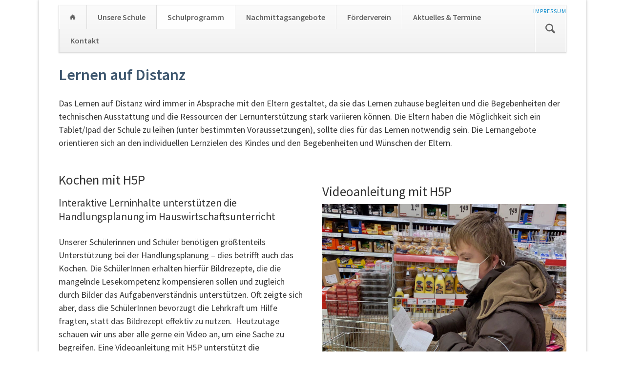

--- FILE ---
content_type: text/html; charset=UTF-8
request_url: https://peter-haertling-schule.lernnetz.de/schulprogramm/lernen-auf-distanz.html
body_size: 5962
content:
<!DOCTYPE html>
<html lang="de">
<head>
<meta charset="UTF-8">
<title>Lernen auf Distanz2 - Peter-Härtling-Schule</title>
<base href="https://peter-haertling-schule.lernnetz.de/">
<meta name="robots" content="index,follow">
<meta name="description" content="">
<meta name="generator" content="Contao Open Source CMS">
<meta name="viewport" content="width=device-width,initial-scale=1.0,shrink-to-fit=no,viewport-fit=cover">
<link rel="stylesheet" href="assets/css/icons.min.css,rocksolid-slider.min.css,default-skin.min.css,colo...-b1be961a.css"><script src="assets/js/jquery.min.js,rocksolid-slider.min.js,modernizr-2.6.2.min.js-a28ee6c3.js"></script>
</head>
<body id="top" class="opensauce-fullwidth">
<!--[if lt IE 8]>
<p>You are using an outdated browser. <a href="http://whatbrowser.org/">Upgrade your browser today</a>.</p>
<![endif]-->
<div class="page">
<header class="page-header">
<!-- indexer::stop -->
<nav class="mod_customnav header-navigation block">
<a href="schulprogramm/lernen-auf-distanz.html#skipNavigation59" class="invisible">Navigation überspringen</a>
<ul class="level_1">
<li class="first last"><a href="impressum.html" title="Impressum" class="first last">Impressum</a></li>
</ul>
<span id="skipNavigation59" class="invisible"></span>
</nav>
<!-- indexer::continue -->
<div class="tag-line">
</div>
<div class="main-navigation-wrapper">
<!-- indexer::stop -->
<form action="search.html" method="get" class="ce_rsce_opensauce_nav_search main-navigation-search">
<input type="search" name="keywords" placeholder="Suchen" />
<button type="submit">Suchen</button>
</form>
<!-- indexer::continue -->
<!-- indexer::stop -->
<nav class="mod_navigation main-navigation block" id="main-navigation">
<a href="schulprogramm/lernen-auf-distanz.html#skipNavigation10" class="invisible">Navigation überspringen</a>
<ul class="level_1">
<li class="home first"><a href="./" title="Home" class="home first">Home</a></li>
<li><a href="unsere-schule.html" title="Unsere Schule">Unsere Schule</a></li>
<li class="trail"><a href="schulprogramm.html" title="Schulprogramm" class="trail">Schulprogramm</a></li>
<li><a href="nachmittagsangebote.html" title="Nachmittagsangebote">Nachmittagsangebote</a></li>
<li><a href="foerderverein-2.html" title="Förderverein">Förderverein</a></li>
<li><a href="events-list.html" title="Kalender">Aktuelles & Termine</a></li>
<li class="last"><a href="kontakt.html" title="Kontakt" class="last">Kontakt</a></li>
</ul>
<span id="skipNavigation10" class="invisible"></span>
</nav>
<!-- indexer::continue -->
<!-- indexer::stop -->
<nav class="mod_navigation block">
<a href="schulprogramm/lernen-auf-distanz.html#skipNavigation11" class="invisible">Navigation überspringen</a>
<select id="main-navigation-mobile" class="main-navigation-mobile tl_chosen chzn-done">
<option value="./" class="home first">
Home		</option>
<option value="unsere-schule.html" class="submenu">
Unsere Schule		</option>
<option value="klassen.html" class="first">
– Unsere Schülerinnen und Schüler		</option>
<option value="kollegium.html" class="">
– Unser Kollegium		</option>
<option value="unsere-campusklassen.html" class="submenu">
– Campusklassen		</option>
<option value="unsere-campusklassen/campusklassen-dannewerkschule.html" class="first">
–– Campusklassen Dannewerkschule		</option>
<option value="bbz-campusklasse.html" class="submenu last">
–– BBZ Campusklasse		</option>
<option value="fachpraxis.html" class="first last">
––– Fachpraxis		</option>
<option value="schulleben.html" class="">
– Schulleben		</option>
<option value="unsere-schule/unsere-schultiere.html" class="">
– Unsere Schultiere		</option>
<option value="ausbildungsschule-2.html" class="">
– Ausbildungsschule		</option>
<option value="unsere-schuelerfirma.html" class="last">
– Unsere Schülerfirma		</option>
<option value="schulprogramm.html" class="trail">
Schulprogramm		</option>
<option value="nachmittagsangebote.html" class="">
Nachmittagsangebote		</option>
<option value="foerderverein-2.html" class="submenu">
Förderverein		</option>
<option value="spendengelder-erhalten.html" class="first last">
– Spendengelder erhalten		</option>
<option value="events-list.html" class="submenu">
Aktuelles & Termine		</option>
<option value="events-list.html" class="first">
– Events & Termine		</option>
<option value="news-list.html" class="">
– News Archiv		</option>
<option value="archiv-newsletter.html" class="last">
– Archiv Newsletter		</option>
<option value="kontakt.html" class="last">
Kontakt		</option>
</select>
<span id="skipNavigation11" class="invisible"></span>
</nav>
<!-- indexer::continue -->
</div>			</header>
<div class="content-wrapper">
<section role="main" class="main-content">
<div class="mod_article block" id="article-233">
</div>
<div class="mod_article block" id="article-183">
<div class="ce_text block">
<h1>Lernen auf Distanz</h1>
<p>Das Lernen auf Distanz wird immer in Absprache mit den Eltern gestaltet, da sie das Lernen zuhause begleiten und die Begebenheiten der technischen Ausstattung und die Ressourcen der Lernunterstützung stark variieren können. Die Eltern haben die Möglichkeit sich ein Tablet/Ipad der Schule zu leihen (unter bestimmten Voraussetzungen), sollte dies für das Lernen notwendig sein. Die Lernangebote orientieren sich an den individuellen Lernzielen des Kindes und den Begebenheiten und Wünschen der Eltern.</p>
</div>
<div class="rs-columns ce_rs_columns_start">
<div class="rs-column -large-col-2-1 -large-first -large-first-row -medium-col-2-1 -medium-first -medium-first-row -small-col-1-1 -small-first -small-last -small-first-row">
<div class="ce_text block">
<h2>Kochen mit H5P</h2>
<h3>Interaktive Lerninhalte unterstützen die Handlungsplanung im Hauswirtschaftsunterricht</h3>
<p>Unserer Schülerinnen und Schüler benötigen größtenteils Unterstützung bei der Handlungsplanung – dies betrifft auch das Kochen. Die SchülerInnen erhalten hierfür Bildrezepte, die die mangelnde Lesekompetenz kompensieren sollen und zugleich durch Bilder das Aufgabenverständnis unterstützen. Oft zeigte sich aber, dass die SchülerInnen bevorzugt die Lehrkraft um Hilfe fragten, statt das Bildrezept effektiv zu nutzen.&nbsp; Heutzutage schauen wir uns aber alle gerne ein Video an, um eine Sache zu begreifen. Eine Videoanleitung mit H5P unterstützt die SchülerInnen effektiver und bildet so auch ein Stück Lebenswirklichkeit ab.</p>
<p>Während der Schulschließung hat eine Oberstufenklasse, die zuvor diese "neue Art zu kochen" schon im Unterricht ausprobiert hat, als Aufgabe im Padlet aufbekommen. Das Video ist in der IQSH-Mediathek gespeichert und lässt sich über einen Link bzw. einen QR-Code abrufen. </p>
</div>
</div><div class="rs-column -large-col-2-1 -large-last -large-first-row -medium-col-2-1 -medium-last -medium-first-row -small-col-1-1 -small-first -small-last"><div class="mod_rocksolid_slider block">
<h2>Videoanleitung mit H5P</h2>
<div data-rsts-type="image">
<img src="files/PeterHaertligSchule/Fotos/Schulprogramm/digitale%20Medien/Einkaufen2.jpg" width="1500" height="1500" alt="">
</div>
<div data-rsts-type="image">
<img src="files/PeterHaertligSchule/Fotos/Schulprogramm/digitale%20Medien/Einkaufen.jpg" width="1500" height="1500" alt="">
</div>
<div data-rsts-type="image">
<img src="files/PeterHaertligSchule/Fotos/Schulprogramm/digitale%20Medien/interaktive%20Videos%20unterstuetzen%20beim%20Kochen.jpg" width="1500" height="1500" alt="">
</div>
<div data-rsts-type="image">
<img src="files/PeterHaertligSchule/Fotos/Schulprogramm/digitale%20Medien/interaktive%20Videos%20unterstuetzen%20beim%20Kochen3.jpg" width="1500" height="1500" alt="">
</div>
<div data-rsts-type="image">
<img src="files/PeterHaertligSchule/Fotos/Schulprogramm/digitale%20Medien/interaktive%20Videos%20unterstuetzen%20beim%20Kochen2.jpg" width="1500" height="1500" alt="">
</div>
<div data-rsts-type="image">
<img src="files/PeterHaertligSchule/Fotos/Schulprogramm/digitale%20Medien/Schulfest%20%28Instagram%20Story%29%20%28Instagram%20Post%29.jpg" width="1080" height="1080" alt="">
</div>
</div>
<script>(function(){var sliderElement=[].slice.call(document.getElementsByClassName('mod_rocksolid_slider'),-1)[0];if(window.jQuery&&jQuery.fn.rstSlider){init()}else{document.addEventListener('DOMContentLoaded',init)}
function init(){var $=jQuery;var slider=$(sliderElement);slider.find('video[data-rsts-background], [data-rsts-type=video] video').each(function(){this.player=!0});slider.rstSlider({"type":"slide","direction":"x","navType":"bullets","scaleMode":"fit","imagePosition":"center","centerContent":!1,"random":!1,"loop":!0,"videoAutoplay":!1,"autoplayProgress":!1,"pauseAutoplayOnHover":!1,"keyboard":!0,"captions":!0,"controls":!0,"thumbControls":!1,"combineNavItems":!0,"visibleAreaAlign":0.5,"gapSize":"0%"});$(function(){if(!$.fn.colorbox){return}
var lightboxConfig={loop:!1,rel:function(){return $(this).attr('data-lightbox')},maxWidth:'95%',maxHeight:'95%'};var update=function(links){links.colorbox(lightboxConfig)};slider.on('rsts-slidestart rsts-slidestop',function(event){update(slider.find('a[data-lightbox]'))});update(slider.find('a[data-lightbox]'))})}})()</script>
</div><div class="rs-column -large-col-2-1 -large-first -medium-col-2-1 -medium-first -small-col-1-1 -small-first -small-last">
<div class="ce_text block">
<h2>Videokonferenzen als ein Baustein des Lernens auf Distanz</h2>
<p>Für welche SchülerInnen eine Videokonferenz ein geeignetes Kommunikationsmittel ist, liegt im Ermessen der Lehrkraft und der Eltern. Die Lehrkräfte nutzen das Tool sowohl mit einzelnen SchülerInnen als auch mit mehreren zum Austausch. Einige Kollegen nutzen täglich die Videokonferenz als virtuellen Morgenkreis (oder virtuelle Sportstunde). Dies ermöglicht den sozialen Austausch unter den SchülerInnen und bietet zusätzlich Struktur, so dass der Beginn mit dem "Homeschooling" hoffentlich leichter fällt.</p>
</div>
</div><div class="rs-column -large-col-2-1 -large-last -medium-col-2-1 -medium-last -small-col-1-1 -small-first -small-last">
<!-- indexer::stop -->
<div class="ce_player block">
<figure class="video_container">
<video poster="files/PeterHaertligSchule/Fotos/Layout_Bilder/Slide/Videos/Startbild__videokonferenz.PNG" controls playsinline>
<source type="video/mp4" src="files/PeterHaertligSchule/Fotos/Layout_Bilder/Slide/Videos/Lernen auf Distanz_PHS.mp4">
</video>
</figure>
</div>
<!-- indexer::continue -->
</div></div>
<div class="ce_text block">
<h2>Individualisierte Materialkisten</h2>
<p>Die Klassenlehrkräfte stellen Unterrichtsmaterialien zusammen, die den Lernanforderungen des/der einzelnen Schülers/ Schülerin berücksichtigen, dabei versuchen sie auch beim Lernen auf Distanz Lernprozesse zu initiieren und Bildungsbenachteiligung zu vermeiden. In den Materialkisten befindet sich z.B. konkretes Handlungsmaterial wie Klettmappen, Klammern, aber auch Wochenpläne und Arbeitsbögen, die dem Leistungsniveau des Schülers angepasst sind. Dabei sollte auf Übungen und Arbeitsmaterial zurückgegriffen werden, dass den SchülerInnen bereits vertraut ist, um Überforderung zu vermeiden und Lernerfolge zu ermöglichen. Neben den Hauptfächern Mathe und Deutsch können auch Sportangebote, Bastelanleitungen, Rätsel oder auch Spiele den Materialpaketen zugefügt werden. Eine Strukturierung des Materials in Form von Wochen- oder Tagesplänen unterstützt die SchülerInnen bei der Organisation des Lernens. In diesen Plänen können digitale und schriftliche Materialien und Angebote aufeinander abgestimmt werden, so dass sich diese gegenseitig ergänzen.</p>
</div>
<div class="mod_rocksolid_slider block">
<div data-rsts-type="image">
<img src="assets/images/a/homeschooling3_1028x430-2e2f237d.jpg" srcset="assets/images/a/homeschooling3_1028x430-2e2f237d.jpg 1027w, assets/images/d/homeschooling3_1028x430-d04b140a.jpg 411w, assets/images/b/homeschooling3_1028x430-11f29020.jpg 771w" sizes="(max-width: 1122px) 92vw, 1028px" width="1027" height="430" alt="">
</div>
<div data-rsts-type="image">
<img src="assets/images/0/homeschooling_1028x430-3f378473.jpg" srcset="assets/images/0/homeschooling_1028x430-3f378473.jpg 1028w, assets/images/2/homeschooling_1028x430-c04841d1.jpg 411w, assets/images/3/homeschooling_1028x430-a87910b7.jpg 771w" sizes="(max-width: 1122px) 92vw, 1028px" width="1028" height="430" alt="">
</div>
<div data-rsts-type="image">
<img src="assets/images/1/homeschooling2_1028x430-f7ea8890.jpg" srcset="assets/images/1/homeschooling2_1028x430-f7ea8890.jpg 1028w, assets/images/0/homeschooling2_1028x430-cc0b71ce.jpg 411w, assets/images/e/homeschooling2_1028x430-8427fad3.jpg 771w" sizes="(max-width: 1122px) 92vw, 1028px" width="1028" height="430" alt="">
</div>
<div data-rsts-type="image">
<img src="assets/images/3/homeschooling5_1028x430-ed7c62ac.jpg" srcset="assets/images/3/homeschooling5_1028x430-ed7c62ac.jpg 1028w, assets/images/d/homeschooling5_1028x430-fab65d6c.jpg 411w, assets/images/1/homeschooling5_1028x430-26255e0c.jpg 771w" sizes="(max-width: 1122px) 92vw, 1028px" width="1028" height="430" alt="">
</div>
<div data-rsts-type="image">
<img src="assets/images/d/homeschooling4_1028x430-5759afe3.jpg" srcset="assets/images/d/homeschooling4_1028x430-5759afe3.jpg 1028w, assets/images/4/homeschooling4_1028x430-444e1b7d.jpg 411w, assets/images/6/homeschooling4_1028x430-69344395.jpg 771w" sizes="(max-width: 1122px) 92vw, 1028px" width="1028" height="430" alt="">
</div>
<div data-rsts-type="image">
<img src="assets/images/b/signal-2021-01-17-192438-a2eec676.jpeg" srcset="assets/images/b/signal-2021-01-17-192438-a2eec676.jpeg 844w, assets/images/7/signal-2021-01-17-192438-0e47f3e2.jpeg 411w, assets/images/7/signal-2021-01-17-192438-1879422c.jpeg 771w" sizes="(max-width: 1122px) 92vw, 1028px" width="844" height="353" alt="">
</div>
<div data-rsts-type="image">
<img src="assets/images/f/signal-2021-01-17-192438%20%282%29-bbb7b5d4.jpeg" srcset="assets/images/f/signal-2021-01-17-192438%20%282%29-bbb7b5d4.jpeg 836w, assets/images/f/signal-2021-01-17-192438%20%282%29-850679dc.jpeg 411w, assets/images/1/signal-2021-01-17-192438%20%282%29-0a843fa1.jpeg 771w" sizes="(max-width: 1122px) 92vw, 1028px" width="836" height="350" alt="">
</div>
<div data-rsts-type="image">
<img src="assets/images/3/homeschooling7-60cacc79.jpg" srcset="assets/images/3/homeschooling7-60cacc79.jpg 1028w, assets/images/8/homeschooling7-1cfa7d05.jpg 411w, assets/images/e/homeschooling7-560c33de.jpg 771w" sizes="(max-width: 1122px) 92vw, 1028px" width="1028" height="430" alt="">
</div>
<div data-rsts-type="image">
<img src="assets/images/1/homeschooling9-44406f05.jpg" srcset="assets/images/1/homeschooling9-44406f05.jpg 1028w, assets/images/4/homeschooling9-60266270.jpg 411w, assets/images/1/homeschooling9-8c1e562d.jpg 771w" sizes="(max-width: 1122px) 92vw, 1028px" width="1028" height="430" alt="">
</div>
<div data-rsts-type="image">
<img src="assets/images/e/homeschooling6-82fba89b.jpg" srcset="assets/images/e/homeschooling6-82fba89b.jpg 1028w, assets/images/f/homeschooling6-2f1861dc.jpg 411w, assets/images/e/homeschooling6-0b83eee9.jpg 771w" sizes="(max-width: 1122px) 92vw, 1028px" width="1028" height="430" alt="">
</div>
<div data-rsts-type="image">
<img src="assets/images/d/homeschooling10-110f8ae3.jpg" srcset="assets/images/d/homeschooling10-110f8ae3.jpg 1028w, assets/images/0/homeschooling10-3fa5bdf0.jpg 411w, assets/images/5/homeschooling10-b878de29.jpg 771w" sizes="(max-width: 1122px) 92vw, 1028px" width="1028" height="430" alt="">
</div>
<div data-rsts-type="image">
<img src="assets/images/b/homeschooling10%20-%20Kopie-51849b66.jpg" srcset="assets/images/b/homeschooling10%20-%20Kopie-51849b66.jpg 1028w, assets/images/4/homeschooling10%20-%20Kopie-c467e7ef.jpg 411w, assets/images/7/homeschooling10%20-%20Kopie-1b4e6dbb.jpg 771w" sizes="(max-width: 1122px) 92vw, 1028px" width="1028" height="430" alt="">
</div>
<div data-rsts-type="image">
<img src="assets/images/9/Screenshot%202021-01-30%20200751-a6162d4c.png" srcset="assets/images/9/Screenshot%202021-01-30%20200751-a6162d4c.png 973w, assets/images/9/Screenshot%202021-01-30%20200751-d7be3b94.png 411w, assets/images/b/Screenshot%202021-01-30%20200751-4af1c0e2.png 771w" sizes="(max-width: 1122px) 92vw, 1028px" width="973" height="407" alt="">
</div>
<div data-rsts-type="image">
<img src="assets/images/a/homeschooling8%20-%20Kopie-9390f51c.jpg" srcset="assets/images/a/homeschooling8%20-%20Kopie-9390f51c.jpg 1028w, assets/images/2/homeschooling8%20-%20Kopie-bbdc8c9e.jpg 411w, assets/images/7/homeschooling8%20-%20Kopie-bcedc693.jpg 771w" sizes="(max-width: 1122px) 92vw, 1028px" width="1028" height="430" alt="">
</div>
<div data-rsts-type="image">
<img src="assets/images/9/homeschooling9%20-%20Kopie-0ab31ff9.jpg" srcset="assets/images/9/homeschooling9%20-%20Kopie-0ab31ff9.jpg 1028w, assets/images/9/homeschooling9%20-%20Kopie-259abb41.jpg 411w, assets/images/4/homeschooling9%20-%20Kopie-eb25b89a.jpg 771w" sizes="(max-width: 1122px) 92vw, 1028px" width="1028" height="430" alt="">
</div>
</div>
<script>(function(){var sliderElement=[].slice.call(document.getElementsByClassName('mod_rocksolid_slider'),-1)[0];if(window.jQuery&&jQuery.fn.rstSlider){init()}else{document.addEventListener('DOMContentLoaded',init)}
function init(){var $=jQuery;var slider=$(sliderElement);slider.find('video[data-rsts-background], [data-rsts-type=video] video').each(function(){this.player=!0});slider.rstSlider({"type":"slide","direction":"x","navType":"bullets","scaleMode":"fit","imagePosition":"center","centerContent":!1,"random":!0,"loop":!0,"videoAutoplay":!1,"autoplayProgress":!1,"pauseAutoplayOnHover":!1,"keyboard":!0,"captions":!0,"controls":!0,"thumbControls":!1,"combineNavItems":!0,"autoplay":5000,"visibleAreaAlign":0.5,"gapSize":"0%"});$(function(){if(!$.fn.colorbox){return}
var lightboxConfig={loop:!1,rel:function(){return $(this).attr('data-lightbox')},maxWidth:'95%',maxHeight:'95%'};var update=function(links){links.colorbox(lightboxConfig)};slider.on('rsts-slidestart rsts-slidestop',function(event){update(slider.find('a[data-lightbox]'))});update(slider.find('a[data-lightbox]'))})}})()</script>
<div class="ce_text block">
<p>In Absprache mit dem Elternhaus werden die Aufgaben und/ oder Materialkisten regelmäßig verschickt bzw. persönlich an der Haustür vorbeigebracht. Viele Kollegen und Eltern profitieren gleichermaßen von der gegenseitigen Wertschätzungen ihrer momentanen individuellen Herausforderungen. Die Peter-Härtling-Schule gewährleistet, dass im Falle einer Quarantänemaßnahme oder Schulschließung alle SchülerInnen mit individualisierten Materialpaketen versorgt werden, wenn dies vonseiten der Eltern auch gewünscht wird.</p>
</div>
</div>
</section>
</div>
<footer class="page-footer">
<div class="footer-navigation-wrapper">
<!-- indexer::stop -->
<nav class="mod_navigation footer-navigation block">
<a href="schulprogramm/lernen-auf-distanz.html#skipNavigation53" class="invisible">Navigation überspringen</a>
<ul class="level_1">
<li class="home first"><a href="./" title="Home" class="home first">Home</a></li>
<li><a href="unsere-schule.html" title="Unsere Schule">Unsere Schule</a></li>
<li class="trail"><a href="schulprogramm.html" title="Schulprogramm" class="trail">Schulprogramm</a></li>
<li><a href="nachmittagsangebote.html" title="Nachmittagsangebote">Nachmittagsangebote</a></li>
<li><a href="foerderverein-2.html" title="Förderverein">Förderverein</a></li>
<li><a href="events-list.html" title="Kalender">Aktuelles & Termine</a></li>
<li class="last"><a href="kontakt.html" title="Kontakt" class="last">Kontakt</a></li>
</ul>
<span id="skipNavigation53" class="invisible"></span>
</nav>
<!-- indexer::continue -->
<!-- indexer::stop -->
<div class="ce_rsce_opensauce_footer_info footer-info">
<p>
© Peter-Härtling-Schule					<a href="https://rocksolidthemes.com/de/contao-themes" class="rocksolid-copyright">RockSolid Contao Themes &amp; Templates</a>
</p>
</div>
<!-- indexer::continue -->
</div>			</footer>
</div>
<script src="assets/jquery-ui/js/jquery-ui.min.js?v=1.13.2"></script>
<script>jQuery(function($){$(document).accordion({heightStyle:'content',header:'.toggler',collapsible:!0,create:function(event,ui){ui.header.addClass('active');$('.toggler').attr('tabindex',0)},activate:function(event,ui){ui.newHeader.addClass('active');ui.oldHeader.removeClass('active');$('.toggler').attr('tabindex',0)}})})</script>
<script src="assets/colorbox/js/colorbox.min.js?v=1.6.4.2"></script>
<script>jQuery(function($){$('a[data-lightbox]').map(function(){$(this).colorbox({loop:!1,rel:$(this).attr('data-lightbox'),maxWidth:'95%',maxHeight:'95%'})})})</script>
<script src="assets/tablesorter/js/tablesorter.min.js?v=2.31.3.1"></script>
<script>jQuery(function($){$('.ce_table .sortable').each(function(i,table){var attr=$(table).attr('data-sort-default'),opts={},s;if(attr){s=attr.split('|');opts={sortList:[[s[0],s[1]=='desc'|0]]}}
$(table).tablesorter(opts)})})</script>
<script src="files/opensauce/js/script.js"></script>
<script type="application/ld+json">
{
    "@context": "https:\/\/schema.org",
    "@graph": [
        {
            "@type": "WebPage"
        }
    ]
}
</script>
<script type="application/ld+json">
{
    "@context": "https:\/\/schema.contao.org",
    "@graph": [
        {
            "@type": "Page",
            "fePreview": false,
            "groups": [],
            "noSearch": false,
            "pageId": 112,
            "protected": false,
            "title": "Lernen auf Distanz2"
        }
    ]
}
</script></body>
</html>

--- FILE ---
content_type: text/css
request_url: https://peter-haertling-schule.lernnetz.de/assets/css/icons.min.css,rocksolid-slider.min.css,default-skin.min.css,colo...-b1be961a.css
body_size: 22662
content:
.download-element a{padding:3px 6px 3px 22px;background:url(../../assets/contao/images/iconPLAIN.svg) left center no-repeat}ul.enclosure{padding-left:0}li.download-element{list-style-type:none}.ext-xl a{background-image:url(../../assets/contao/images/iconXL.svg)}.ext-xls a{background-image:url(../../assets/contao/images/iconXLS.svg)}.ext-xlsx a{background-image:url(../../assets/contao/images/iconXLSX.svg)}.ext-hqx a{background-image:url(../../assets/contao/images/iconHQX.svg)}.ext-cpt a{background-image:url(../../assets/contao/images/iconCPT.svg)}.ext-bin a{background-image:url(../../assets/contao/images/iconBIN.svg)}.ext-doc a{background-image:url(../../assets/contao/images/iconDOC.svg)}.ext-docx a{background-image:url(../../assets/contao/images/iconDOCX.svg)}.ext-word a{background-image:url(../../assets/contao/images/iconWORD.svg)}.ext-cto a{background-image:url(../../assets/contao/images/iconCTO.svg)}.ext-dms a{background-image:url(../../assets/contao/images/iconDMS.svg)}.ext-lha a{background-image:url(../../assets/contao/images/iconLHA.svg)}.ext-lzh a{background-image:url(../../assets/contao/images/iconLZH.svg)}.ext-exe a{background-image:url(../../assets/contao/images/iconEXE.svg)}.ext-class a{background-image:url(../../assets/contao/images/iconCLASS.svg)}.ext-so a{background-image:url(../../assets/contao/images/iconSO.svg)}.ext-sea a{background-image:url(../../assets/contao/images/iconSEA.svg)}.ext-dll a{background-image:url(../../assets/contao/images/iconDLL.svg)}.ext-oda a{background-image:url(../../assets/contao/images/iconODA.svg)}.ext-pdf a{background-image:url(../../assets/contao/images/iconPDF.svg)}.ext-ai a{background-image:url(../../assets/contao/images/iconAI.svg)}.ext-eps a{background-image:url(../../assets/contao/images/iconEPS.svg)}.ext-ps a{background-image:url(../../assets/contao/images/iconPS.svg)}.ext-pps a{background-image:url(../../assets/contao/images/iconPPS.svg)}.ext-ppt a{background-image:url(../../assets/contao/images/iconPPT.svg)}.ext-pptx a{background-image:url(../../assets/contao/images/iconPPTX.svg)}.ext-smi a{background-image:url(../../assets/contao/images/iconSMI.svg)}.ext-smil a{background-image:url(../../assets/contao/images/iconSMIL.svg)}.ext-mif a{background-image:url(../../assets/contao/images/iconMIF.svg)}.ext-odc a{background-image:url(../../assets/contao/images/iconODC.svg)}.ext-odf a{background-image:url(../../assets/contao/images/iconODF.svg)}.ext-odg a{background-image:url(../../assets/contao/images/iconODG.svg)}.ext-odi a{background-image:url(../../assets/contao/images/iconODI.svg)}.ext-odp a{background-image:url(../../assets/contao/images/iconODP.svg)}.ext-ods a{background-image:url(../../assets/contao/images/iconODS.svg)}.ext-odt a{background-image:url(../../assets/contao/images/iconODT.svg)}.ext-wbxml a{background-image:url(../../assets/contao/images/iconWBXML.svg)}.ext-wmlc a{background-image:url(../../assets/contao/images/iconWMLC.svg)}.ext-dmg a{background-image:url(../../assets/contao/images/iconDMG.svg)}.ext-dcr a{background-image:url(../../assets/contao/images/iconDCR.svg)}.ext-dir a{background-image:url(../../assets/contao/images/iconDIR.svg)}.ext-dxr a{background-image:url(../../assets/contao/images/iconDXR.svg)}.ext-dvi a{background-image:url(../../assets/contao/images/iconDVI.svg)}.ext-gtar a{background-image:url(../../assets/contao/images/iconGTAR.svg)}.ext-inc a{background-image:url(../../assets/contao/images/iconINC.svg)}.ext-php a{background-image:url(../../assets/contao/images/iconPHP.svg)}.ext-php3 a{background-image:url(../../assets/contao/images/iconPHP3.svg)}.ext-php4 a{background-image:url(../../assets/contao/images/iconPHP4.svg)}.ext-php5 a{background-image:url(../../assets/contao/images/iconPHP5.svg)}.ext-phtml a{background-image:url(../../assets/contao/images/iconPHTML.svg)}.ext-phps a{background-image:url(../../assets/contao/images/iconPHPS.svg)}.ext-js a{background-image:url(../../assets/contao/images/iconJS.svg)}.ext-psd a{background-image:url(../../assets/contao/images/iconPSD.svg)}.ext-rar a{background-image:url(../../assets/contao/images/iconRAR.svg)}.ext-fla a{background-image:url(../../assets/contao/images/iconFLA.svg)}.ext-swf a{background-image:url(../../assets/contao/images/iconSWF.svg)}.ext-sit a{background-image:url(../../assets/contao/images/iconSIT.svg)}.ext-tar a{background-image:url(../../assets/contao/images/iconTAR.svg)}.ext-tgz a{background-image:url(../../assets/contao/images/iconTGZ.svg)}.ext-xhtml a{background-image:url(../../assets/contao/images/iconXHTML.svg)}.ext-xht a{background-image:url(../../assets/contao/images/iconXHT.svg)}.ext-zip a{background-image:url(../../assets/contao/images/iconZIP.svg)}.ext-m4a a{background-image:url(../../assets/contao/images/iconM4A.svg)}.ext-mp3 a{background-image:url(../../assets/contao/images/iconMP3.svg)}.ext-wma a{background-image:url(../../assets/contao/images/iconWMA.svg)}.ext-mpeg a{background-image:url(../../assets/contao/images/iconMPEG.svg)}.ext-wav a{background-image:url(../../assets/contao/images/iconWAV.svg)}.ext-ogg a{background-image:url(../../assets/contao/images/iconOGG.svg)}.ext-mid a{background-image:url(../../assets/contao/images/iconMID.svg)}.ext-midi a{background-image:url(../../assets/contao/images/iconMIDI.svg)}.ext-aif a{background-image:url(../../assets/contao/images/iconAIF.svg)}.ext-aiff a{background-image:url(../../assets/contao/images/iconAIFF.svg)}.ext-aifc a{background-image:url(../../assets/contao/images/iconAIFC.svg)}.ext-ram a{background-image:url(../../assets/contao/images/iconRAM.svg)}.ext-rm a{background-image:url(../../assets/contao/images/iconRM.svg)}.ext-rpm a{background-image:url(../../assets/contao/images/iconRPM.svg)}.ext-ra a{background-image:url(../../assets/contao/images/iconRA.svg)}.ext-bmp a{background-image:url(../../assets/contao/images/iconBMP.svg)}.ext-gif a{background-image:url(../../assets/contao/images/iconGIF.svg)}.ext-jpeg a{background-image:url(../../assets/contao/images/iconJPEG.svg)}.ext-jpg a{background-image:url(../../assets/contao/images/iconJPG.svg)}.ext-jpe a{background-image:url(../../assets/contao/images/iconJPE.svg)}.ext-png a{background-image:url(../../assets/contao/images/iconPNG.svg)}.ext-tiff a{background-image:url(../../assets/contao/images/iconTIFF.svg)}.ext-tif a{background-image:url(../../assets/contao/images/iconTIF.svg)}.ext-svg a{background-image:url(../../assets/contao/images/iconSVG.svg)}.ext-svgz a{background-image:url(../../assets/contao/images/iconSVGZ.svg)}.ext-webp a{background-image:url(../../assets/contao/images/iconWEBP.svg)}.ext-avif a{background-image:url(../../assets/contao/images/iconAVIF.svg)}.ext-heic a{background-image:url(../../assets/contao/images/iconHEIC.svg)}.ext-jxl a{background-image:url(../../assets/contao/images/iconJXL.svg)}.ext-eml a{background-image:url(../../assets/contao/images/iconEML.svg)}.ext-asp a{background-image:url(../../assets/contao/images/iconASP.svg)}.ext-css a{background-image:url(../../assets/contao/images/iconCSS.svg)}.ext-scss a{background-image:url(../../assets/contao/images/iconSCSS.svg)}.ext-less a{background-image:url(../../assets/contao/images/iconLESS.svg)}.ext-html a{background-image:url(../../assets/contao/images/iconHTML.svg)}.ext-htm a{background-image:url(../../assets/contao/images/iconHTM.svg)}.ext-md a{background-image:url(../../assets/contao/images/iconMD.svg)}.ext-shtml a{background-image:url(../../assets/contao/images/iconSHTML.svg)}.ext-txt a{background-image:url(../../assets/contao/images/iconTXT.svg)}.ext-text a{background-image:url(../../assets/contao/images/iconTEXT.svg)}.ext-log a{background-image:url(../../assets/contao/images/iconLOG.svg)}.ext-rtx a{background-image:url(../../assets/contao/images/iconRTX.svg)}.ext-rtf a{background-image:url(../../assets/contao/images/iconRTF.svg)}.ext-xml a{background-image:url(../../assets/contao/images/iconXML.svg)}.ext-xsl a{background-image:url(../../assets/contao/images/iconXSL.svg)}.ext-mp4 a{background-image:url(../../assets/contao/images/iconMP4.svg)}.ext-m4v a{background-image:url(../../assets/contao/images/iconM4V.svg)}.ext-mov a{background-image:url(../../assets/contao/images/iconMOV.svg)}.ext-wmv a{background-image:url(../../assets/contao/images/iconWMV.svg)}.ext-webm a{background-image:url(../../assets/contao/images/iconWEBM.svg)}.ext-qt a{background-image:url(../../assets/contao/images/iconQT.svg)}.ext-rv a{background-image:url(../../assets/contao/images/iconRV.svg)}.ext-avi a{background-image:url(../../assets/contao/images/iconAVI.svg)}.ext-ogv a{background-image:url(../../assets/contao/images/iconOGV.svg)}.ext-movie a{background-image:url(../../assets/contao/images/iconMOVIE.svg)}
.rsts-main,.rsts-main *{-webkit-box-sizing:border-box;-moz-box-sizing:border-box;box-sizing:border-box}.rsts-header,.rsts-footer,.rsts-thumbs-header,.rsts-thumbs-footer{overflow:hidden}.rsts-view,.rsts-thumbs-view{position:relative}@media print{.rsts-view,.rsts-thumbs-view{position:static}}.rsts-crop,.rsts-thumbs-crop{position:relative;overflow:hidden}@media print{.rsts-crop,.rsts-thumbs-crop{position:static;overflow:visible;width:auto !important;height:auto !important;transform:none !important}}.rsts-slides,.rsts-slide,.rsts-thumbs-slides,.rsts-thumbs-slide{position:absolute;left:0;top:0}@media print{.rsts-slides,.rsts-slide,.rsts-thumbs-slides,.rsts-thumbs-slide{position:static;width:auto !important;height:auto !important;transform:none !important}.rsts-slides.rsts-slide-image img,.rsts-slides.rsts-slide-video img,.rsts-slides.rsts-thumbs-slide-image img,.rsts-slides.rsts-thumbs-slide-video img,.rsts-slide.rsts-slide-image img,.rsts-slide.rsts-slide-video img,.rsts-slide.rsts-thumbs-slide-image img,.rsts-slide.rsts-thumbs-slide-video img,.rsts-thumbs-slides.rsts-slide-image img,.rsts-thumbs-slides.rsts-slide-video img,.rsts-thumbs-slides.rsts-thumbs-slide-image img,.rsts-thumbs-slides.rsts-thumbs-slide-video img,.rsts-thumbs-slide.rsts-slide-image img,.rsts-thumbs-slide.rsts-slide-video img,.rsts-thumbs-slide.rsts-thumbs-slide-image img,.rsts-thumbs-slide.rsts-thumbs-slide-video img{width:100% !important;height:auto !important;margin:0 !important}}.rsts-slide,.rsts-thumbs-slide{overflow:hidden}@media print{.rsts-slide,.rsts-thumbs-slide{position:static}}.rsts-video-iframe,.rsts-thumbs-video-iframe{position:absolute;top:0;left:0;width:100%;height:100%}.rsts-type-slide .rsts-view,.rsts-thumbs-type-slide .rsts-thumbs-view{cursor:url("../../bundles/rocksolidslider/img/openhand.cur"),default;cursor:-webkit-grab;cursor:-moz-grab;cursor:-ms-grab;cursor:-o-grab;cursor:grab}.rsts-type-slide.rsts-dragging .rsts-view,.rsts-thumbs-type-slide.rsts-thumbs-dragging .rsts-thumbs-view{cursor:url("../../bundles/rocksolidslider/img/closedhand.cur"),default;cursor:-webkit-grabbing;cursor:-moz-grabbing;cursor:-ms-grabbing;cursor:-o-grabbing;cursor:grabbing;-webkit-user-select:none;-moz-user-select:none;-ms-user-select:none;user-select:none}.rsts-type-slide.rsts-dragging-disabled .rsts-view,.rsts-thumbs-type-slide.rsts-thumbs-dragging-disabled .rsts-thumbs-view{cursor:auto}@media print{.rsts-nav,.rsts-prev,.rsts-next,.rsts-overlay-prev,.rsts-overlay-next,.rsts-progress,.rsts-thumbs-nav,.rsts-thumbs-prev,.rsts-thumbs-next,.rsts-thumbs-overlay-prev,.rsts-thumbs-overlay-next,.rsts-thumbs-progress{display:none !important}}

.rsts-skin-default.rsts-main{position:relative}.rsts-skin-default.rsts-type-fade .rsts-slide{background-color:#fff}.rsts-skin-default .rsts-caption{position:absolute;top:20px;left:20px;margin-right:20px;padding:5px 10px;-webkit-border-radius:3px;-moz-border-radius:3px;border-radius:3px;color:#fff;background-color:#000;background-color:rgba(0,0,0,0.4);filter:progid:DXImageTransform.Microsoft.Alpha(Opacity=0);opacity:0;-webkit-transform:translate(0, -20px);-moz-transform:translate(0, -20px);-ms-transform:translate(0, -20px);-o-transform:translate(0, -20px);transform:translate(0, -20px);-webkit-transition:opacity 0.5s,-webkit-transform 0.5s;-moz-transition:opacity 0.5s,-moz-transform 0.5s;-o-transition:opacity 0.5s,-o-transform 0.5s;transition:opacity 0.5s,transform 0.5s}.rsts-skin-default .rsts-active .rsts-caption{filter:progid:DXImageTransform.Microsoft.Alpha(Opacity=100);opacity:1;-webkit-transform:translate(0, 0);-moz-transform:translate(0, 0);-ms-transform:translate(0, 0);-o-transform:translate(0, 0);transform:translate(0, 0)}.rsts-skin-default .rsts-prev,.rsts-skin-default .rsts-next,.rsts-skin-default .rsts-video-play,.rsts-skin-default .rsts-video-stop,.rsts-skin-default .rsts-thumbs-prev,.rsts-skin-default .rsts-thumbs-next{position:absolute;right:55px;bottom:15px;overflow:hidden;width:30px;height:30px;border:1px solid #ccc;border:1px solid rgba(0,0,0,0.1);-webkit-border-radius:3px;-moz-border-radius:3px;border-radius:3px;outline:none;line-height:0;text-align:center;text-decoration:none;text-indent:-9999px;-webkit-background-clip:padding;-moz-background-clip:padding;background-clip:padding-box;background-image:url('[data-uri]');-webkit-box-shadow:0 0 2px rgba(0,0,0,0.1);-moz-box-shadow:0 0 2px rgba(0,0,0,0.1);box-shadow:0 0 2px rgba(0,0,0,0.1);background-position:50% 50%;-webkit-transition:opacity 0.05s linear;-moz-transition:opacity 0.05s linear;-o-transition:opacity 0.05s linear;transition:opacity 0.05s linear}@media only screen and (-webkit-min-device-pixel-ratio: 1.3), only screen and (min--moz-device-pixel-ratio: 1.3), only screen and (-o-device-pixel-ratio: 4 / 3), only screen and (min-device-pixel-ratio: 1.3){.rsts-skin-default .rsts-prev,.rsts-skin-default .rsts-next,.rsts-skin-default .rsts-video-play,.rsts-skin-default .rsts-video-stop,.rsts-skin-default .rsts-thumbs-prev,.rsts-skin-default .rsts-thumbs-next{background-image:url('[data-uri]');background-size:30px,30px}}.rsts-skin-default .rsts-prev:hover,.rsts-skin-default .rsts-next:hover,.rsts-skin-default .rsts-video-play:hover,.rsts-skin-default .rsts-video-stop:hover,.rsts-skin-default .rsts-thumbs-prev:hover,.rsts-skin-default .rsts-thumbs-next:hover{background-color:#eee;background-color:rgba(238,238,238,0.7)}.rsts-skin-default .rsts-next,.rsts-skin-default .rsts-thumbs-next{right:20px;background-image:url('[data-uri]')}@media only screen and (-webkit-min-device-pixel-ratio: 1.3), only screen and (min--moz-device-pixel-ratio: 1.3), only screen and (-o-device-pixel-ratio: 4 / 3), only screen and (min-device-pixel-ratio: 1.3){.rsts-skin-default .rsts-next,.rsts-skin-default .rsts-thumbs-next{background-image:url('[data-uri]');background-size:30px,30px}}.rsts-skin-default .rsts-thumbs-prev,.rsts-skin-default .rsts-thumbs-next{position:absolute;top:50%;right:10px;margin-top:-15px}.rsts-skin-default .rsts-thumbs-prev{right:auto;left:10px}.rsts-skin-default.rsts-direction-y .rsts-prev{background-image:url('[data-uri]')}@media only screen and (-webkit-min-device-pixel-ratio: 1.3), only screen and (min--moz-device-pixel-ratio: 1.3), only screen and (-o-device-pixel-ratio: 4 / 3), only screen and (min-device-pixel-ratio: 1.3){.rsts-skin-default.rsts-direction-y .rsts-prev{background-image:url('[data-uri]');background-size:30px,30px}}.rsts-skin-default.rsts-direction-y .rsts-next{background-image:url('[data-uri]')}@media only screen and (-webkit-min-device-pixel-ratio: 1.3), only screen and (min--moz-device-pixel-ratio: 1.3), only screen and (-o-device-pixel-ratio: 4 / 3), only screen and (min-device-pixel-ratio: 1.3){.rsts-skin-default.rsts-direction-y .rsts-next{background-image:url('[data-uri]');background-size:30px,30px}}.rsts-skin-default.rsts-video-playing .rsts-nav,.rsts-skin-default.rsts-video-playing .rsts-prev,.rsts-skin-default.rsts-video-playing .rsts-next{display:none}.rsts-skin-default.rsts-video-playing .rsts-nav-thumbs{display:block}.rsts-skin-default.rsts-touch .rsts-nav-numbers,.rsts-skin-default.rsts-touch .rsts-nav-tabs{display:none}.rsts-skin-default .rsts-nav{position:absolute;right:95px;bottom:12px;left:10px;text-align:right}.rsts-skin-default .rsts-nav ul{margin:0 !important;padding:0 !important}.rsts-skin-default .rsts-nav li{display:inline}.rsts-skin-default .rsts-nav-numbers a,.rsts-skin-default .rsts-nav-tabs a{display:inline-block;height:30px;min-width:30px;padding:0.65em 0.5em 0.5em;margin:0 2px 3px;-webkit-border-radius:3px;-moz-border-radius:3px;border-radius:3px;outline:none;font-size:12px;text-align:center;text-decoration:none;color:#fff;background-color:#555;background-color:rgba(85,85,85,0.6);-webkit-background-clip:padding;-moz-background-clip:padding;background-clip:padding-box;-webkit-box-shadow:0 0 2px rgba(0,0,0,0.2);-moz-box-shadow:0 0 2px rgba(0,0,0,0.2);box-shadow:0 0 2px rgba(0,0,0,0.2);filter:progid:DXImageTransform.Microsoft.Alpha(Opacity=0);opacity:0;-webkit-transition:opacity 0.2s ease-in;-moz-transition:opacity 0.2s ease-in;-o-transition:opacity 0.2s ease-in;transition:opacity 0.2s ease-in}.rsts-skin-default .rsts-nav-numbers a:hover,.rsts-skin-default .rsts-nav-numbers a.active,.rsts-skin-default .rsts-nav-tabs a:hover,.rsts-skin-default .rsts-nav-tabs a.active{color:#333;background-color:#fff;background-color:rgba(255,255,255,0.5)}.rsts-skin-default:hover .rsts-nav-numbers a,.rsts-skin-default:hover .rsts-nav-tabs a{filter:progid:DXImageTransform.Microsoft.Alpha(Opacity=100);opacity:1}.rsts-skin-default .rsts-nav-bullets{line-height:0}.rsts-skin-default .rsts-nav-bullets a{display:inline-block;width:9px;height:9px;overflow:hidden;margin:12px 4px;-webkit-border-radius:100%;-moz-border-radius:100%;border-radius:100%;outline:none;text-align:left;text-indent:-999px;background-color:#fff;background-color:rgba(255,255,255,0.8);-webkit-background-clip:padding;-moz-background-clip:padding;background-clip:padding-box;-webkit-box-shadow:0 0 2px #777;-moz-box-shadow:0 0 2px #777;box-shadow:0 0 2px #777}.rsts-skin-default .rsts-nav-bullets a:hover,.rsts-skin-default .rsts-nav-bullets a.active{background-color:#777;-webkit-box-shadow:inset 0 2px 0 -1px rgba(255,255,255,0.5),inset 0 -2px 0 -1px rgba(0,0,0,0.3),0 0 0 1px #555;-moz-box-shadow:inset 0 2px 0 -1px rgba(255,255,255,0.5),inset 0 -2px 0 -1px rgba(0,0,0,0.3),0 0 0 1px #555;box-shadow:inset 0 2px 0 -1px rgba(255,255,255,0.5),inset 0 -2px 0 -1px rgba(0,0,0,0.3),0 0 0 1px #555}.rsts-skin-default .rsts-nav-thumbs{position:static;padding-top:5px}.rsts-skin-default .rsts-nav .rsts-nav-prev,.rsts-skin-default .rsts-nav .rsts-nav-next{display:none}.rsts-skin-default .rsts-video-play{top:50%;right:auto;bottom:auto;left:50%;width:64px;height:64px;margin:-32px 0 0 -32px;border:none;-webkit-border-radius:5px;-moz-border-radius:5px;border-radius:5px;background-image:url('[data-uri]')}@media only screen and (-webkit-min-device-pixel-ratio: 1.3), only screen and (min--moz-device-pixel-ratio: 1.3), only screen and (-o-device-pixel-ratio: 4 / 3), only screen and (min-device-pixel-ratio: 1.3){.rsts-skin-default .rsts-video-play{background-image:url('[data-uri]');background-size:70px,70px}}.rsts-skin-default .rsts-video-stop{top:20px;right:20px;left:auto;background-image:url('[data-uri]')}@media only screen and (-webkit-min-device-pixel-ratio: 1.3), only screen and (min--moz-device-pixel-ratio: 1.3), only screen and (-o-device-pixel-ratio: 4 / 3), only screen and (min-device-pixel-ratio: 1.3){.rsts-skin-default .rsts-video-stop{background-image:url('[data-uri]');background-size:30px,30px}}.rsts-skin-default .rsts-video-youtube>.rsts-video-stop{top:25px}.rsts-skin-default .rsts-video-vimeo>.rsts-video-stop{top:10px;right:auto;left:10px}.rsts-skin-default .rsts-progress{position:absolute;top:0;right:0;width:100%;height:2px;background-color:#000;filter:progid:DXImageTransform.Microsoft.Alpha(Opacity=0);opacity:0;-webkit-transition:opacity 0.2s linear;-moz-transition:opacity 0.2s linear;-o-transition:opacity 0.2s linear;transition:opacity 0.2s linear}.rsts-skin-default .rsts-progress div{height:100%;background-color:#fff}.rsts-skin-default .rsts-progress.rsts-progress-active{filter:progid:DXImageTransform.Microsoft.Alpha(Opacity=30);opacity:0.3}.rsts-skin-default .rsts-thumbs-slide{filter:progid:DXImageTransform.Microsoft.Alpha(Opacity=80);opacity:0.8}.rsts-skin-default .rsts-thumbs-slide.rsts-thumbs-active-thumb{filter:progid:DXImageTransform.Microsoft.Alpha(Opacity=100);opacity:1}

#colorbox,#cboxOverlay,#cboxWrapper{position:absolute;top:0;left:0;z-index:9999;overflow:hidden;-webkit-transform:translate3d(0,0,0)}#cboxWrapper{max-width:none}#cboxOverlay{position:fixed;width:100%;height:100%}#cboxMiddleLeft,#cboxBottomLeft{clear:left}#cboxContent{position:relative}#cboxLoadedContent{overflow:auto;-webkit-overflow-scrolling:touch}#cboxTitle{margin:0}#cboxLoadingOverlay,#cboxLoadingGraphic{position:absolute;top:0;left:0;width:100%;height:100%}#cboxPrevious,#cboxNext,#cboxClose,#cboxSlideshow{cursor:pointer}.cboxPhoto{float:left;margin:auto;border:0;display:block;max-width:none;-ms-interpolation-mode:bicubic}.cboxIframe{width:100%;height:100%;display:block;border:0;padding:0;margin:0}#colorbox,#cboxContent,#cboxLoadedContent{box-sizing:content-box;-moz-box-sizing:content-box;-webkit-box-sizing:content-box}#cboxOverlay{background:#000;opacity:.9;filter:alpha(opacity = 90)}#colorbox{outline:0}#cboxContent{margin-top:20px;background:#000}.cboxIframe{background:#fff}#cboxError{padding:50px;border:1px solid #ccc}#cboxLoadedContent{border:5px solid #000;background:#fff}#cboxTitle{position:absolute;top:-20px;left:0;color:#ccc}#cboxCurrent{position:absolute;top:-20px;right:0;color:#ccc}#cboxLoadingGraphic{background:url(../../assets/colorbox/images/loading.gif) no-repeat center center}#cboxPrevious,#cboxNext,#cboxSlideshow,#cboxClose{border:0;padding:0;margin:0;overflow:visible;width:auto;background:0 0}#cboxPrevious:active,#cboxNext:active,#cboxSlideshow:active,#cboxClose:active{outline:0}#cboxSlideshow{position:absolute;top:-20px;right:90px;color:#fff}#cboxPrevious{position:absolute;top:50%;left:5px;margin-top:-32px;background:url(../../assets/colorbox/images/controls.png) no-repeat top left;width:28px;height:65px;text-indent:-9999px}#cboxPrevious:hover{background-position:bottom left}#cboxNext{position:absolute;top:50%;right:5px;margin-top:-32px;background:url(../../assets/colorbox/images/controls.png) no-repeat top right;width:28px;height:65px;text-indent:-9999px}#cboxNext:hover{background-position:bottom right}#cboxClose{position:absolute;top:5px;right:5px;display:block;background:url(../../assets/colorbox/images/controls.png) no-repeat top center;width:38px;height:19px;text-indent:-9999px}#cboxClose:hover{background-position:bottom center}
table.sortable thead th{background-image:url(../../assets/tablesorter/images/default.svg);background-repeat:no-repeat;background-position:center right}table.sortable thead th.tablesorter-headerAsc{background-image:url(../../assets/tablesorter/images/asc.svg)}table.sortable thead th.tablesorter-headerDesc{background-image:url(../../assets/tablesorter/images/desc.svg)}
/* normalize.css 2012-03-11T12:53 UTC - http://github.com/necolas/normalize.css */
/* =============================================================================
 * HTML5 display definitions
 * ========================================================================== */
/* Corrects block display not defined in IE6/7/8/9 & FF3 */
article,
aside,
details,
figcaption,
figure,
footer,
header,
hgroup,
nav,
section,
summary {
	display: block;
}

/* Corrects inline-block display not defined in IE6/7/8/9 & FF3 */
audio,
canvas,
video {
	display: inline-block;
	*display: inline;
	*zoom: 1;
}

/* Prevents modern browsers from displaying 'audio' without controls
 * Remove excess height in iOS5 devices */
audio:not([controls]) {
	display: none;
	height: 0;
}

/* Addresses styling for 'hidden' attribute not present in IE7/8/9, FF3, S4
 * Known issue: no IE6 support */
[hidden] {
	display: none;
}

/* =============================================================================
 * Base
 * ========================================================================== */
/* 1. Corrects text resizing oddly in IE6/7 when body font-size is set using em units
 *    http://clagnut.com/blog/348/#c790
 * 2. Prevents iOS text size adjust after orientation change, without disabling user zoom
 *    www.456bereastreet.com/archive/201012/controlling_text_size_in_safari_for_ios_without_disabling_user_zoom/ */
html {
	font-size: 100%;
	/* 1 */
	-webkit-text-size-adjust: 100%;
	/* 2 */
	-ms-text-size-adjust: 100%;
	/* 2 */
	font-family: sans-serif;
}

/* Addresses font-family inconsistency between 'textarea' and other form elements. */
button,
input,
select,
textarea {
	font-family: sans-serif;
}

/* Addresses margins handled incorrectly in IE6/7 */
body {
	margin: 0;
}

/* =============================================================================
 * Links
 * ========================================================================== */
/* Addresses outline displayed oddly in Chrome */
a:focus {
	outline: thin dotted;
}
a:hover,
a:active {
	outline: 0;
}

/* Improves readability when focused and also mouse hovered in all browsers
 * people.opera.com/patrickl/experiments/keyboard/test */
/* =============================================================================
 * Typography
 * ========================================================================== */
/* Addresses font sizes and margins set differently in IE6/7
 * Addresses font sizes within 'section' and 'article' in FF4+, Chrome, S5 */
h1 {
	font-size: 2em;
	margin: 0.67em 0;
}

h2 {
	font-size: 1.5em;
	margin: 0.83em 0;
}

h3 {
	font-size: 1.17em;
	margin: 1em 0;
}

h4 {
	font-size: 1em;
	margin: 1.33em 0;
}

h5 {
	font-size: 0.83em;
	margin: 1.67em 0;
}

h6 {
	font-size: 0.75em;
	margin: 2.33em 0;
}

/* Addresses styling not present in IE7/8/9, S5, Chrome */
abbr[title] {
	border-bottom: 1px dotted;
}

/* Addresses style set to 'bolder' in FF3+, S4/5, Chrome */
b,
strong {
	font-weight: bold;
}

blockquote {
	margin: 1em 40px;
}

/* Addresses styling not present in S5, Chrome */
dfn {
	font-style: italic;
}

/* Addresses styling not present in IE6/7/8/9 */
mark {
	background: yellow;
	color: black;
}

/* Addresses margins set differently in IE6/7 */
p {
	margin: 1em 0;
}

pre {
	margin: 1em 0;
	font-family: monospace, serif;
	_font-family: "courier new", monospace;
	font-size: 1em;
}

/* Corrects font family set oddly in IE6, S4/5, Chrome
 * en.wikipedia.org/wiki/User:Davidgothberg/Test59 */
code,
kbd,
samp {
	font-family: monospace, serif;
	_font-family: "courier new", monospace;
	font-size: 1em;
}

/* Improves readability of pre-formatted text in all browsers */
pre {
	white-space: pre;
	white-space: pre-wrap;
	word-wrap: break-word;
}

/* 1. Addresses CSS quotes not supported in IE6/7
 * 2. Addresses quote property not supported in S4 */
/* 1 */
q {
	quotes: none;
}
q:before,
q:after {
	content: "";
	content: none;
}

/* 2 */
small {
	font-size: 75%;
}

/* Prevents sub and sup affecting line-height in all browsers
 * gist.github.com/413930 */
sub {
	font-size: 75%;
	line-height: 0;
	position: relative;
	vertical-align: baseline;
}

sup {
	font-size: 75%;
	line-height: 0;
	position: relative;
	vertical-align: baseline;
	top: -0.25em;
}

sub {
	bottom: -0.2em;
}

/* =============================================================================
 * Lists
 * ========================================================================== */
/* Addresses margins set differently in IE6/7 */
dl,
menu,
ol,
ul {
	margin: 1em 0;
}

dd {
	margin: 0 0 0 40px;
}

/* Addresses paddings set differently in IE6/7 */
menu,
ol,
ul {
	padding: 0 0 0 40px;
}

/* Corrects list images handled incorrectly in IE7 */
nav ul,
nav ol {
	list-style: none;
	list-style-image: none;
}

/* =============================================================================
 * Embedded content
 * ========================================================================== */
/* 1. Removes border when inside 'a' element in IE6/7/8/9, FF3
 * 2. Improves image quality when scaled in IE7
 *    code.flickr.com/blog/2008/11/12/on-ui-quality-the-little-things-client-side-image-resizing/ */
img {
	border: 0;
	/* 1 */
	-ms-interpolation-mode: bicubic;
	/* 2 */
}

/* Corrects overflow displayed oddly in IE9 */
svg:not(:root) {
	overflow: hidden;
}

/* =============================================================================
 * Figures
 * ========================================================================== */
/* Addresses margin not present in IE6/7/8/9, S5, O11 */
figure,
form {
	margin: 0;
}

/* =============================================================================
 * Forms
 * ========================================================================== */
/* Corrects margin displayed oddly in IE6/7 */
/* Define consistent border, margin, and padding */
fieldset {
	border: 1px solid silver;
	margin: 0 2px;
	padding: 0.35em 0.625em 0.75em;
}

/* 1. Corrects color not being inherited in IE6/7/8/9
 * 2. Corrects text not wrapping in FF3
 * 3. Corrects alignment displayed oddly in IE6/7 */
legend {
	border: 0;
	/* 1 */
	padding: 0;
	white-space: normal;
	/* 2 */
	*margin-left: -7px;
	/* 3 */
}

/* 1. Corrects font size not being inherited in all browsers
 * 2. Addresses margins set differently in IE6/7, FF3+, S5, Chrome
 * 3. Improves appearance and consistency in all browsers */
button,
input,
select,
textarea {
	font-size: 100%;
	/* 1 */
	margin: 0;
	/* 2 */
	vertical-align: baseline;
	/* 3 */
	*vertical-align: middle;
	/* 3 */
}

/* Addresses FF3/4 setting line-height on 'input' using !important in the UA stylesheet */
button,
input {
	line-height: normal;
	/* 1 */
}

/* 1. Improves usability and consistency of cursor style between image-type 'input' and others
 * 2. Corrects inability to style clickable 'input' types in iOS
 * 3. Removes inner spacing in IE7 without affecting normal text inputs
 *    Known issue: inner spacing remains in IE6 */
button {
	cursor: pointer;
	/* 1 */
	-webkit-appearance: button;
	/* 2 */
	*overflow: visible;
	/* 3 */
}

input[type="button"],
input[type="reset"],
input[type="submit"] {
	cursor: pointer;
	/* 1 */
	-webkit-appearance: button;
	/* 2 */
	*overflow: visible;
	/* 3 */
}

/* Re-set default cursor for disabled elements */
button[disabled] {
	cursor: default;
}

input[disabled] {
	cursor: default;
}
input[type="checkbox"],
input[type="radio"] {
	box-sizing: border-box;
	/* 1 */
	padding: 0;
	/* 2 */
	*height: 13px;
	/* 3 */
	*width: 13px;
	/* 3 */
}
input[type="search"] {
	-webkit-appearance: textfield;
}
input[type="search"]::-webkit-search-decoration,
input[type="search"]::-webkit-search-cancel-button {
	-webkit-appearance: none;
}

/* 1. Addresses box sizing set to content-box in IE8/9
 * 2. Removes excess padding in IE8/9
 * 3. Removes excess padding in IE7
 *    Known issue: excess padding remains in IE6 */
/* 1. Addresses appearance set to searchfield in S5, Chrome
 * 2. Addresses box-sizing set to border-box in S5, Chrome (include -moz to future-proof) */
/* Removes inner padding and search cancel button in S5, Chrome on OS X */
/* Removes inner padding and border in FF3+
 * www.sitepen.com/blog/2008/05/14/the-devils-in-the-details-fixing-dojos-toolbar-buttons/ */
button::-moz-focus-inner,
input::-moz-focus-inner {
	border: 0;
	padding: 0;
}

/* 1. Removes default vertical scrollbar in IE6/7/8/9
 * 2. Improves readability and alignment in all browsers */
textarea {
	overflow: auto;
	/* 1 */
	vertical-align: top;
	/* 2 */
}

/* =============================================================================
 * Tables
 * ========================================================================== */
/* Remove most spacing between table cells */
table {
	border-collapse: collapse;
	border-spacing: 0;
}

@charset "UTF-8";
/*
 * Main Stylesheet
 *
 * @copyright Copyright (c) 2012 rocksolidthemes.com
 * @license   https://rocksolidthemes.com/agb   No free usage allowed
 */
/* ===========================================
 * # Index: The structure of this stylesheet
 *
 * - Imports (SASS only)
 * - Fonts
 * - Basic settings (SASS only)
 * - Colors (SASS only)
 * - General styles
 * - Button styles
 * - Wrapper Elements
 * - Elements in order of appearance in HTML
 * - Content styles
 * - Sidebar styles
 * - Form styles
 * - Content elements
 * - Slider styles
 * - Module styles (Search, FAQ, News, Events, Comments)
 * - Footer styles
 * - Media queries
 * - Grid (design + production helper)
 * ======================================== */
/* ===========================================
 * Fonts
 * ======================================== */
@font-face {
	font-family: "RockSolid Icons";
	src: url("../../files/opensauce/fonts/rocksolid-icons.eot");
	src: url("../../files/opensauce/fonts/rocksolid-icons.eot?#iefix") format('eot'), url("../../files/opensauce/fonts/rocksolid-icons.woff") format('woff'), url("../../files/opensauce/fonts/rocksolid-icons.ttf") format('truetype'), url("../../files/opensauce/fonts/rocksolid-icons.svg") format('svg');
	font-weight: normal;
	font-style: normal;
}

/* source-sans-pro-regular - latin */

@font-face {
  font-family: 'Source Sans Pro';
  font-style: normal;
  font-weight: 400;
  src: local(''),
      url('../../files/opensauce/fonts/source-sans-pro-v21-latin-regular.woff2') format('woff2'), /*Chrome 26+, Opera 23+, Firefox 39+*/
      url('../../files/opensauce/fonts/source-sans-pro-v21-latin-regular.woff') format('woff'); /*Chrome 6+, Firefox 3.6+, IE 9+, Safari 5.1+*/
}

/*source-sans-pro-italic - latin*/
@font-face {
  font-family: 'Source Sans Pro';
  font-style: italic;
  font-weight: 400;
  src: local(''),
      url('../../files/opensauce/fonts/source-sans-pro-v21-latin-italic.woff2') format('woff2'), /*Chrome 26+, Opera 23+, Firefox 39+*/
      url('../../files/opensauce/fonts/source-sans-pro-v21-latin-italic.woff') format('woff'); /*Chrome 6+, Firefox 3.6+, IE 9+, Safari 5.1+*/
}

/*source-sans-pro-600 - latin*/
@font-face {
  font-family: 'Source Sans Pro';
  font-style: normal;
  font-weight: 600;
  src: local(''),
      url('../../files/opensauce/fonts/source-sans-pro-v21-latin-600.woff2') format('woff2'), /*Chrome 26+, Opera 23+, Firefox 39+*/
      url('../../files/opensauce/fonts/source-sans-pro-v21-latin-600.woff') format('woff'); /*Chrome 6+, Firefox 3.6+, IE 9+, Safari 5.1+*/
}

/*source-sans-pro-600italic - latin*/
@font-face {
  font-family: 'Source Sans Pro';
  font-style: italic;
  font-weight: 600;
  src: local(''),
      url('../../files/opensauce/fonts/source-sans-pro-v21-latin-600italic.woff2') format('woff2'), /*Chrome 26+, Opera 23+, Firefox 39+*/
      url('../../files/opensauce/fonts/source-sans-pro-v21-latin-600italic.woff') format('woff'); /*Chrome 6+, Firefox 3.6+, IE 9+, Safari 5.1+*/
}

/* ===========================================
 * General styles
 * ======================================== */
:root {
	--safe-area-left: 0px;
	--safe-area-right: 0px;
	--safe-area-top: 0px;
	--safe-area-bottom: 0px;
}
@supports (padding: calc(constant(safe-area-inset-left, 0px) / 1.5)) {
	:root {
		/* Non-standard iOS 11.1 syntax */
		--safe-area-left: calc(constant(safe-area-inset-left, 0px) / 1.5);
		--safe-area-right: calc(constant(safe-area-inset-right, 0px) / 1.5);
		--safe-area-top: constant(safe-area-inset-top, 0px);
		--safe-area-bottom: constant(safe-area-inset-bottom, 0px);
	}
}
@supports (padding: calc(max(0px, env(safe-area-inset-left, 0px) - 14px))) and (padding: calc(max(0px, 1px))) {
	:root {
		/* W3C standard and iOS 11.2 syntax */
		--safe-area-left: calc(max(0px, env(safe-area-inset-left, 0px) - 14px));
		--safe-area-right: calc(max(0px, env(safe-area-inset-right, 0px) - 14px));
		--safe-area-top: env(safe-area-inset-top, 0px);
		--safe-area-bottom: env(safe-area-inset-bottom, 0px);
	}
}

html {
	position: relative;
	-webkit-box-sizing: border-box;
	-moz-box-sizing: border-box;
	box-sizing: border-box;
	-webkit-tap-highlight-color: #0788ca;
}

body {
	font: 18px/1.5 "Source Sans Pro", sans-serif;
	color: #343434;
	background: #ffffff none 50% 0 no-repeat scroll;
	background-size: auto;
}
@media screen and (max-width: 599px) {
	body {
		font-size: 15px;
	}
}

* {
	-webkit-box-sizing: inherit;
	-moz-box-sizing: inherit;
	box-sizing: inherit;
}

.rs-columns {
	clear: both;
	display: inline-block;
	vertical-align: top;
	width: 100%;
}

.rs-column {
	float: left;
	width: 100%;
	margin-top: 6.25%;
	margin-right: 6.25%;
}
.rs-column.-large-first {
	clear: left;
}
.rs-column.-large-last {
	margin-right: -5px;
}
.rs-column.-large-first-row {
	margin-top: 0;
}
.rs-column.-large-col-1-1 {
	width: 100%;
}
.rs-column.-large-col-2-1 {
	width: 46.875%;
}
.rs-column.-large-col-2-2 {
	width: 100%;
}
.rs-column.-large-col-3-1 {
	width: 29.16667%;
}
.rs-column.-large-col-3-2 {
	width: 64.58333%;
}
.rs-column.-large-col-3-3 {
	width: 100%;
}
.rs-column.-large-col-4-1 {
	width: 20.3125%;
}
.rs-column.-large-col-4-2 {
	width: 46.875%;
}
.rs-column.-large-col-4-3 {
	width: 73.4375%;
}
.rs-column.-large-col-4-4 {
	width: 100%;
}
.rs-column.-large-col-5-1 {
	width: 15%;
}
.rs-column.-large-col-5-2 {
	width: 36.25%;
}
.rs-column.-large-col-5-3 {
	width: 57.5%;
}
.rs-column.-large-col-5-4 {
	width: 78.75%;
}
.rs-column.-large-col-5-5 {
	width: 100%;
}
.rs-column.-large-col-6-1 {
	width: 11.45833%;
}
.rs-column.-large-col-6-2 {
	width: 29.16667%;
}
.rs-column.-large-col-6-3 {
	width: 46.875%;
}
.rs-column.-large-col-6-4 {
	width: 64.58333%;
}
.rs-column.-large-col-6-5 {
	width: 82.29167%;
}
.rs-column.-large-col-6-6 {
	width: 100%;
}
.opensauce-fullwidth .rs-column {
	margin-top: 3.84615%;
	margin-right: 3.84615%;
}
.opensauce-fullwidth .rs-column.-large-last {
	margin-right: -5px;
}
.opensauce-fullwidth .rs-column.-large-first-row {
	margin-top: 0;
}
.opensauce-fullwidth .rs-column.-large-col-1-1 {
	width: 100%;
}
.opensauce-fullwidth .rs-column.-large-col-2-1 {
	width: 48.07692%;
}
.opensauce-fullwidth .rs-column.-large-col-2-2 {
	width: 100%;
}
.opensauce-fullwidth .rs-column.-large-col-3-1 {
	width: 30.76923%;
}
.opensauce-fullwidth .rs-column.-large-col-3-2 {
	width: 65.38462%;
}
.opensauce-fullwidth .rs-column.-large-col-3-3 {
	width: 100%;
}
.opensauce-fullwidth .rs-column.-large-col-4-1 {
	width: 22.11538%;
}
.opensauce-fullwidth .rs-column.-large-col-4-2 {
	width: 48.07692%;
}
.opensauce-fullwidth .rs-column.-large-col-4-3 {
	width: 74.03846%;
}
.opensauce-fullwidth .rs-column.-large-col-4-4 {
	width: 100%;
}
.opensauce-fullwidth .rs-column.-large-col-5-1 {
	width: 16.92308%;
}
.opensauce-fullwidth .rs-column.-large-col-5-2 {
	width: 37.69231%;
}
.opensauce-fullwidth .rs-column.-large-col-5-3 {
	width: 58.46154%;
}
.opensauce-fullwidth .rs-column.-large-col-5-4 {
	width: 79.23077%;
}
.opensauce-fullwidth .rs-column.-large-col-5-5 {
	width: 100%;
}
.opensauce-fullwidth .rs-column.-large-col-6-1 {
	width: 13.46154%;
}
.opensauce-fullwidth .rs-column.-large-col-6-2 {
	width: 30.76923%;
}
.opensauce-fullwidth .rs-column.-large-col-6-3 {
	width: 48.07692%;
}
.opensauce-fullwidth .rs-column.-large-col-6-4 {
	width: 65.38462%;
}
.opensauce-fullwidth .rs-column.-large-col-6-5 {
	width: 82.69231%;
}
.opensauce-fullwidth .rs-column.-large-col-6-6 {
	width: 100%;
}
@media screen and (max-width: 900px) {
	.rs-column,
	.opensauce-fullwidth .rs-column {
		margin-top: 6.25%;
		margin-right: 6.25%;
	}
	.rs-column.-large-first,
	.opensauce-fullwidth .rs-column.-large-first {
		clear: none;
	}
	.rs-column.-large-last,
	.opensauce-fullwidth .rs-column.-large-last {
		margin-right: 6.25%;
	}
	.rs-column.-large-first-row,
	.opensauce-fullwidth .rs-column.-large-first-row {
		margin-top: 6.25%;
	}
	.rs-column.-medium-first,
	.opensauce-fullwidth .rs-column.-medium-first {
		clear: left;
	}
	.rs-column.-medium-last,
	.opensauce-fullwidth .rs-column.-medium-last {
		margin-right: -5px;
	}
	.rs-column.-medium-first-row,
	.opensauce-fullwidth .rs-column.-medium-first-row {
		margin-top: 0;
	}
	.rs-column.-medium-col-1-1,
	.opensauce-fullwidth .rs-column.-medium-col-1-1 {
		width: 100%;
	}
	.rs-column.-medium-col-2-1,
	.opensauce-fullwidth .rs-column.-medium-col-2-1 {
		width: 46.875%;
	}
	.rs-column.-medium-col-2-2,
	.opensauce-fullwidth .rs-column.-medium-col-2-2 {
		width: 100%;
	}
	.rs-column.-medium-col-3-1,
	.opensauce-fullwidth .rs-column.-medium-col-3-1 {
		width: 29.16667%;
	}
	.rs-column.-medium-col-3-2,
	.opensauce-fullwidth .rs-column.-medium-col-3-2 {
		width: 64.58333%;
	}
	.rs-column.-medium-col-3-3,
	.opensauce-fullwidth .rs-column.-medium-col-3-3 {
		width: 100%;
	}
	.rs-column.-medium-col-4-1,
	.opensauce-fullwidth .rs-column.-medium-col-4-1 {
		width: 20.3125%;
	}
	.rs-column.-medium-col-4-2,
	.opensauce-fullwidth .rs-column.-medium-col-4-2 {
		width: 46.875%;
	}
	.rs-column.-medium-col-4-3,
	.opensauce-fullwidth .rs-column.-medium-col-4-3 {
		width: 73.4375%;
	}
	.rs-column.-medium-col-4-4,
	.opensauce-fullwidth .rs-column.-medium-col-4-4 {
		width: 100%;
	}
	.rs-column.-medium-col-5-1,
	.opensauce-fullwidth .rs-column.-medium-col-5-1 {
		width: 15%;
	}
	.rs-column.-medium-col-5-2,
	.opensauce-fullwidth .rs-column.-medium-col-5-2 {
		width: 36.25%;
	}
	.rs-column.-medium-col-5-3,
	.opensauce-fullwidth .rs-column.-medium-col-5-3 {
		width: 57.5%;
	}
	.rs-column.-medium-col-5-4,
	.opensauce-fullwidth .rs-column.-medium-col-5-4 {
		width: 78.75%;
	}
	.rs-column.-medium-col-5-5,
	.opensauce-fullwidth .rs-column.-medium-col-5-5 {
		width: 100%;
	}
	.rs-column.-medium-col-6-1,
	.opensauce-fullwidth .rs-column.-medium-col-6-1 {
		width: 11.45833%;
	}
	.rs-column.-medium-col-6-2,
	.opensauce-fullwidth .rs-column.-medium-col-6-2 {
		width: 29.16667%;
	}
	.rs-column.-medium-col-6-3,
	.opensauce-fullwidth .rs-column.-medium-col-6-3 {
		width: 46.875%;
	}
	.rs-column.-medium-col-6-4,
	.opensauce-fullwidth .rs-column.-medium-col-6-4 {
		width: 64.58333%;
	}
	.rs-column.-medium-col-6-5,
	.opensauce-fullwidth .rs-column.-medium-col-6-5 {
		width: 82.29167%;
	}
	.rs-column.-medium-col-6-6,
	.opensauce-fullwidth .rs-column.-medium-col-6-6 {
		width: 100%;
	}
}
@media screen and (max-width: 599px) {
	.rs-column,
	.opensauce-fullwidth .rs-column {
		margin-right: 6.25%;
	}
	.rs-column.-medium-first,
	.opensauce-fullwidth .rs-column.-medium-first {
		clear: none;
	}
	.rs-column.-medium-last,
	.opensauce-fullwidth .rs-column.-medium-last {
		margin-right: 6.25%;
	}
	.rs-column.-medium-first-row,
	.opensauce-fullwidth .rs-column.-medium-first-row {
		margin-top: 6.25%;
	}
	.rs-column.-small-first,
	.opensauce-fullwidth .rs-column.-small-first {
		clear: left;
	}
	.rs-column.-small-last,
	.opensauce-fullwidth .rs-column.-small-last {
		margin-right: -5px;
	}
	.rs-column.-small-first-row,
	.opensauce-fullwidth .rs-column.-small-first-row {
		margin-top: 0;
	}
	.rs-column.-small-col-1-1,
	.opensauce-fullwidth .rs-column.-small-col-1-1 {
		width: 100%;
	}
	.rs-column.-small-col-2-1,
	.opensauce-fullwidth .rs-column.-small-col-2-1 {
		width: 46.875%;
	}
	.rs-column.-small-col-2-2,
	.opensauce-fullwidth .rs-column.-small-col-2-2 {
		width: 100%;
	}
	.rs-column.-small-col-3-1,
	.opensauce-fullwidth .rs-column.-small-col-3-1 {
		width: 29.16667%;
	}
	.rs-column.-small-col-3-2,
	.opensauce-fullwidth .rs-column.-small-col-3-2 {
		width: 64.58333%;
	}
	.rs-column.-small-col-3-3,
	.opensauce-fullwidth .rs-column.-small-col-3-3 {
		width: 100%;
	}
	.rs-column.-small-col-4-1,
	.opensauce-fullwidth .rs-column.-small-col-4-1 {
		width: 20.3125%;
	}
	.rs-column.-small-col-4-2,
	.opensauce-fullwidth .rs-column.-small-col-4-2 {
		width: 46.875%;
	}
	.rs-column.-small-col-4-3,
	.opensauce-fullwidth .rs-column.-small-col-4-3 {
		width: 73.4375%;
	}
	.rs-column.-small-col-4-4,
	.opensauce-fullwidth .rs-column.-small-col-4-4 {
		width: 100%;
	}
	.rs-column.-small-col-5-1,
	.opensauce-fullwidth .rs-column.-small-col-5-1 {
		width: 15%;
	}
	.rs-column.-small-col-5-2,
	.opensauce-fullwidth .rs-column.-small-col-5-2 {
		width: 36.25%;
	}
	.rs-column.-small-col-5-3,
	.opensauce-fullwidth .rs-column.-small-col-5-3 {
		width: 57.5%;
	}
	.rs-column.-small-col-5-4,
	.opensauce-fullwidth .rs-column.-small-col-5-4 {
		width: 78.75%;
	}
	.rs-column.-small-col-5-5,
	.opensauce-fullwidth .rs-column.-small-col-5-5 {
		width: 100%;
	}
	.rs-column.-small-col-6-1,
	.opensauce-fullwidth .rs-column.-small-col-6-1 {
		width: 11.45833%;
	}
	.rs-column.-small-col-6-2,
	.opensauce-fullwidth .rs-column.-small-col-6-2 {
		width: 29.16667%;
	}
	.rs-column.-small-col-6-3,
	.opensauce-fullwidth .rs-column.-small-col-6-3 {
		width: 46.875%;
	}
	.rs-column.-small-col-6-4,
	.opensauce-fullwidth .rs-column.-small-col-6-4 {
		width: 64.58333%;
	}
	.rs-column.-small-col-6-5,
	.opensauce-fullwidth .rs-column.-small-col-6-5 {
		width: 82.29167%;
	}
	.rs-column.-small-col-6-6,
	.opensauce-fullwidth .rs-column.-small-col-6-6 {
		width: 100%;
	}
}

/* Resetting box model for moo_mediabox and j_colorbox */
#mbCenter,
#colorbox {
	-webkit-box-sizing: content-box;
	-moz-box-sizing: content-box;
	box-sizing: content-box;
}

::selection {
	background: #3d566e;
	color: #ffffff;
	text-shadow: none !important;
}

::-moz-selection {
	background: #3d566e;
	color: #ffffff;
	text-shadow: none !important;
}

button,
input,
select,
textarea {
	font-family: inherit;
}

table {
	width: 100%;
	border-collapse: collapse;
	border: 1px solid #dedede;
	-webkit-box-shadow: 0 0 5px rgba(0, 0, 0, 0.1);
	-moz-box-shadow: 0 0 5px rgba(0, 0, 0, 0.1);
	box-shadow: 0 0 5px rgba(0, 0, 0, 0.1);
}
table th,
table td {
	border: 1px solid #e8e8e8;
}
table th {
	padding: 0.33333em 0.55556em;
	font-weight: 600;
	text-align: left;
	background: rgba(0, 0, 0, 0.02);
}
table td {
	padding: 0.33333em 0.55556em;
}

strong,
b {
	font-weight: 600;
}

a {
	color: #0788ca;
	text-decoration: none;
}
a:hover,
a:focus {
	text-decoration: underline;
}
a:hover,
a:active {
	outline: 0;
}
a.external-link:after {
	font: 0.72222em/1 "RockSolid Icons";
	content: "\e151";
	-webkit-font-smoothing: antialiased;
	font-smoothing: antialiased;
	text-rendering: geometricPrecision;
	text-indent: 0;
	display: inline-block;
	position: relative;
	margin-left: 0.22222em;
}

/* Icon attribute */
*[data-icon]:before {
	font: 100%/1 "RockSolid Icons";
	content: attr(data-icon);
	-webkit-font-smoothing: antialiased;
	font-smoothing: antialiased;
	text-rendering: geometricPrecision;
	text-indent: 0;
	display: inline-block;
	position: relative;
	margin-right: 0.22222em;
}
*[data-icon].after:before {
	content: none;
}
*[data-icon].after:after {
	font: 100%/1 "RockSolid Icons";
	content: attr(data-icon);
	-webkit-font-smoothing: antialiased;
	font-smoothing: antialiased;
	text-rendering: geometricPrecision;
	text-indent: 0;
	display: inline-block;
	position: relative;
	margin-left: 0.22222em;
}

.clear {
	clear: both;
}

.invisible {
	position: absolute;
	height: 1px !important;
	width: 1px !important;
	clip: rect(0 0 0 0);
	margin: -1px;
	padding: 0;
	overflow: hidden;
	border: 0;
}

.syndication {
	margin: 0.66667em 0 0 1.11111em;
	float: right;
}
.syndication a {
	margin-left: 0.11111em;
}

.mime_icon {
	margin-bottom: -0.25em;
}

.download-element {
	padding-top: 0;
	padding-right: 0;
	padding-bottom: 0;
}

.ce_toplink,
.toplink {
	margin: 1.33333em 0;
}
.ce_toplink a,
.toplink a {
	display: block;
	width: 100%;
}

.ce_toplink > a:before,
.toplink > a:before {
	font: 100%/1 "RockSolid Icons";
	content: "\e00c";
	-webkit-font-smoothing: antialiased;
	font-smoothing: antialiased;
	text-rendering: geometricPrecision;
	text-indent: 0;
	display: inline-block;
	position: relative;
	margin-right: 0.27778em;
}

/* Style for dlh_googlemaps (if you don't use the plugin, you might want to delete this) */
.dlh_googlemap {
	-webkit-box-sizing: content-box;
	-moz-box-sizing: content-box;
	box-sizing: content-box;
}

.main-content .dlh_googlemap,
.sidebar .dlh_googlemap {
	/* Setting the maps max-width to 100% is best practice, since it becomes fluid that way */
	max-width: 100%;
}

.main-content .dlh_googlemap img {
	max-width: none;
}

hr {
	clear: both;
	height: 1px;
	overflow: visible;
	margin: 1.33333em 0;
	border: 0;
	background: #dedede;
}

.confirmation {
	color: #7eba28;
}

.information {
	color: #0788ca;
}

.warning {
	color: #e52f2f;
}

p.confirmation,
p.information,
p.warning,
div.confirmation,
div.information,
div.warning,
span.confirmation,
span.information,
span.warning {
	position: relative;
	display: block;
	margin: 1.5em 0;
	padding: 2.77778em 6.25% 1.11111em;
	border: 1px solid #dedede;
	-webkit-border-radius: 1.5px;
	-moz-border-radius: 1.5px;
	border-radius: 1.5px;
	color: #375111;
	background: #ffffff;
	background-image: -webkit-linear-gradient(rgba(0, 0, 0, 0), rgba(0, 0, 0, 0.02));
	background-image: -moz-linear-gradient(rgba(0, 0, 0, 0), rgba(0, 0, 0, 0.02));
	background-image: -o-linear-gradient(rgba(0, 0, 0, 0), rgba(0, 0, 0, 0.02));
	background-image: linear-gradient(rgba(0, 0, 0, 0), rgba(0, 0, 0, 0.02));
	-webkit-box-shadow: 0 0 5px rgba(0, 0, 0, 0.1);
	-moz-box-shadow: 0 0 5px rgba(0, 0, 0, 0.1);
	box-shadow: 0 0 5px rgba(0, 0, 0, 0.1);
}
p.confirmation:before,
p.information:before,
p.warning:before,
div.confirmation:before,
div.information:before,
div.warning:before,
span.confirmation:before,
span.information:before,
span.warning:before {
	font: 0.77778em/1 "RockSolid Icons";
	content: "\e044";
	-webkit-font-smoothing: antialiased;
	font-smoothing: antialiased;
	text-rendering: geometricPrecision;
	text-indent: 0;
	display: inline-block;
	position: relative;
	position: absolute;
	top: -1px;
	right: -1px;
	left: -1px;
	padding: 0.57143em 1.42857em;
	color: #ffffff;
	text-align: right;
	background: #7eba28;
}
p.information,
div.information,
span.information {
	color: #03354f;
}
p.information:before,
div.information:before,
span.information:before {
	content: "\e0a6";
	background: #0788ca;
}
p.warning,
div.warning,
span.warning {
	color: #841111;
}
p.warning:before,
div.warning:before,
span.warning:before {
	content: "\e144";
	background: #e52f2f;
}

p.drop-cap:first-letter,
span.drop-cap {
	float: left;
	margin: 0.08333em 0.1em -0.16667em -0.05em;
	font-size: 3.33333em;
	font-weight: 600;
	line-height: 0.7;
	color: #3d566e;
}

p.drop-cap:first-letter {
	/* IE8 and IE9 calculate em's from the parent element */
	margin: 0.27778em 0.33333em -0.55556em -0.16667em \0/;
}

code {
	padding: 0.14286em 0.35714em;
	font-family: "Lucida Console", monospace;
	font-size: 0.77778em;
	line-height: 1.35714;
	background-color: #e8e8e8;
	-webkit-border-radius: 3px;
	-moz-border-radius: 3px;
	border-radius: 3px;
}

pre {
	margin: 1.71429em 0;
	padding: 0 0.42857em;
	display: block;
	overflow: auto;
	font-family: "Lucida Console", monospace;
	font-size: 0.77778em;
	line-height: 1.71429;
	background: #e8e8e8;
}
pre .hljs,
pre code {
	font-size: 1em;
	padding: 0;
	line-height: inherit;
	background-color: transparent;
}

/* ===========================================
 * Button styles
 * ======================================== */
button,
.button,
input[type="submit"],
input[type="reset"],
input[type="button"] {
	position: relative;
	-webkit-appearance: none;
	-moz-appearance: none;
	appearance: none;
	display: inline-block;
	padding: 0.55556em 1.5em;
	border: 1px solid;
	border-color: #34495e #2b3c4d #22303d;
	-webkit-border-radius: 1.5px;
	-moz-border-radius: 1.5px;
	border-radius: 1.5px;
	color: #ffffff;
	text-align: center;
	text-decoration: none;
	text-shadow: 1px 1px 0 #2b3c4d;
	background: #3d566e;
	background: -webkit-linear-gradient(#425e78, #384e64);
	background: -moz-linear-gradient(#425e78, #384e64);
	background: -o-linear-gradient(#425e78, #384e64);
	background: linear-gradient(#425e78, #384e64);
	-webkit-box-shadow: 0 0 8px rgba(0, 0, 0, 0.1), inset 1px 1px #778899, inset -1px 0 #778899;
	-moz-box-shadow: 0 0 8px rgba(0, 0, 0, 0.1), inset 1px 1px #778899, inset -1px 0 #778899;
	box-shadow: 0 0 8px rgba(0, 0, 0, 0.1), inset 1px 1px #778899, inset -1px 0 #778899;
}
button:hover,
button:focus,
.button:hover,
.button:focus,
input[type="submit"]:hover,
input[type="submit"]:focus,
input[type="reset"]:hover,
input[type="reset"]:focus,
input[type="button"]:hover,
input[type="button"]:focus {
	border-color: #2b3c4d #22303d #19232c;
	background-image: -webkit-linear-gradient(#486582, #32475a);
	background-image: -moz-linear-gradient(#486582, #32475a);
	background-image: -o-linear-gradient(#486582, #32475a);
	background-image: linear-gradient(#486582, #32475a);
	-webkit-box-shadow: 0 0 8px rgba(0, 0, 0, 0.2), inset 1px 1px #778899, inset -1px 0 #778899;
	-moz-box-shadow: 0 0 8px rgba(0, 0, 0, 0.2), inset 1px 1px #778899, inset -1px 0 #778899;
	box-shadow: 0 0 8px rgba(0, 0, 0, 0.2), inset 1px 1px #778899, inset -1px 0 #778899;
}
button:active,
.button:active,
input[type="submit"]:active,
input[type="reset"]:active,
input[type="button"]:active {
	background-image: -webkit-linear-gradient(#3f5971, #3b536b);
	background-image: -moz-linear-gradient(#3f5971, #3b536b);
	background-image: -o-linear-gradient(#3f5971, #3b536b);
	background-image: linear-gradient(#3f5971, #3b536b);
	-webkit-box-shadow: 0 0 8px rgba(0, 0, 0, 0), inset 1px 1px #778899, inset -1px 0 #778899;
	-moz-box-shadow: 0 0 8px rgba(0, 0, 0, 0), inset 1px 1px #778899, inset -1px 0 #778899;
	box-shadow: 0 0 8px rgba(0, 0, 0, 0), inset 1px 1px #778899, inset -1px 0 #778899;
}
#colorbox button,
#colorbox .button,
#colorbox input[type="submit"],
#colorbox input[type="reset"],
#colorbox input[type="button"] {
	/* Fix colorbox close button */
	-webkit-box-shadow: none;
	-moz-box-shadow: none;
	box-shadow: none;
}

/* ===========================================
 * Wrapper Elements
 * ======================================== */
.page {
	zoom: 1;
	position: relative;
	max-width: 1122px;
	margin: 0 auto;
	padding-top: var(--safe-area-top);
	padding-bottom: var(--safe-area-bottom);
	background: #ffffff;
	border: solid #dedede;
	border-width: 0 1px;
	-webkit-box-shadow: 0 0 5px rgba(0, 0, 0, 0.2);
	-moz-box-shadow: 0 0 5px rgba(0, 0, 0, 0.2);
	box-shadow: 0 0 5px rgba(0, 0, 0, 0.2);
}
.page:before {
	content: "";
	display: table;
}
.page:after {
	content: "";
	display: table;
	clear: both;
}
@media screen and (max-width: 1122px) {
	.page {
		padding-right: var(--safe-area-right);
		padding-left: var(--safe-area-left);
		border: 0;
		-webkit-box-shadow: none;
		-moz-box-shadow: none;
		box-shadow: none;
	}
}
.opensauce-not-boxed .page {
	padding-right: 1px;
	padding-left: 1px;
	border: 0;
	-webkit-box-shadow: none;
	-moz-box-shadow: none;
	box-shadow: none;
}
@media screen and (max-width: 1122px) {
	.opensauce-not-boxed .page {
		padding-right: var(--safe-area-right);
		padding-left: var(--safe-area-left);
	}
}

/* ===========================================
 * Elements in order of appearance in HTML
 * ======================================== */
.page-header {
	position: relative;
	margin: 0 3.57143%;
}
@media screen and (max-width: 900px) {
	.page-header {
		margin-right: 5.55556%;
		margin-left: 5.55556%;
	}
}
@media screen and (max-width: 599px) {
	.page-header {
		zoom: 1;
	}
	.page-header:before {
		content: "";
		display: table;
	}
	.page-header:after {
		content: "";
		display: table;
		clear: both;
	}
}

.logo {
	position: absolute;
	top: -3px;
	left: -2px;
	z-index: 99;
	margin: 42px 0 30px 0;
	padding: 2px 10px 10px 2px;
	font-size: inherit;
	background: #ffffff;
	-webkit-border-radius: 3px;
	-moz-border-radius: 3px;
	border-radius: 3px;
}
@media screen and (max-width: 599px) {
	.logo {
		position: static;
		margin-left: 0;
		margin-bottom: 12px;
		padding: 0;
	}
}
.logo a {
	display: block;
}
.logo img {
	display: block;
	width: auto;
	height: 120px;
}
@media screen and (max-width: 599px) {
	.logo img {
		margin: 0 auto;
	}
}

.header-navigation {
	position: absolute;
	top: 1.16667em;
	right: 0;
	z-index: 1;
	font-size: 0.66667em;
	letter-spacing: 0.08333em;
	color: #0788ca;
	text-transform: uppercase;
}
@media screen and (max-width: 599px) {
	.header-navigation {
		position: static;
		text-align: center;
	}
}
.header-navigation ul {
	margin: 0;
	padding: 0;
	display: inline;
}
.header-navigation li {
	display: inline;
}
.header-navigation li:before {
	content: " • ";
	margin: 0 0.16667em;
}
.header-navigation li:first-child:before {
	content: none;
}
.header-navigation a {
	color: inherit;
}
.header-navigation a:hover,
.header-navigation a:focus {
	text-decoration: underline;
}

.tag-line {
	padding-bottom: 0.55556em;
}
.logo ~ .tag-line {
	min-height: 192px;
}
@media screen and (max-width: 599px) {
	.logo ~ .tag-line {
		min-height: 0;
	}
}
.tag-line .ce_text {
	padding: 4.0625em 0 1.875em 34.61538%;
	font-size: 0.88889em;
	color: #8a8a8a;
}
@media screen and (max-width: 599px) {
	.tag-line .ce_text {
		padding: 1em 0;
		text-align: center;
	}
}
.tag-line .ce_text p {
	margin: 0;
}
.tag-line .ce_text blockquote {
	margin: 0;
	font-size: 1.75em;
	color: #3d566e;
}
.tag-line .image_container {
	margin: 0;
	padding: 0;
	width: auto;
	border: 0;
	-webkit-box-shadow: none;
	-moz-box-shadow: none;
	box-shadow: none;
	background: none;
}
.tag-line .ce_image {
	display: inline-block;
	width: 100%;
}
.tag-line .ce_image img,
.tag-line .rsts-main {
	clear: both;
	display: block;
	width: 100%;
	height: auto;
	margin: 2.22222em 0 1.11111em;
}
@media screen and (max-width: 599px) {
	.tag-line .ce_image img,
	.tag-line .rsts-main {
		margin: 1.33333em 0 1em;
	}
}
.tag-line .rsts-main {
	float: left;
}
@media screen and (max-width: 599px) {
	.tag-line .rsts-main {
		float: none;
	}
}

.main-navigation-wrapper {
	position: relative;
	clear: both;
	border: 1px solid #dedede;
	background: #f6f6f6;
	background: -webkit-linear-gradient(#fbfbfb, #f1f1f1);
	background: -moz-linear-gradient(#fbfbfb, #f1f1f1);
	background: -o-linear-gradient(#fbfbfb, #f1f1f1);
	background: linear-gradient(#fbfbfb, #f1f1f1);
	-webkit-box-shadow: 0 1px 3px rgba(0, 0, 0, 0.1), inset 0 0 0 1px rgba(255, 255, 255, 0.5);
	-moz-box-shadow: 0 1px 3px rgba(0, 0, 0, 0.1), inset 0 0 0 1px rgba(255, 255, 255, 0.5);
	box-shadow: 0 1px 3px rgba(0, 0, 0, 0.1), inset 0 0 0 1px rgba(255, 255, 255, 0.5);
}

.main-navigation {
	/* clearfix */
	overflow: hidden;
	margin-right: 3.55556em;
	font-size: 0.88889em;
	font-weight: 600;
	color: #636363;
}
@media screen and (max-width: 900px) {
	.main-navigation {
		margin-right: 0;
		font-size: 0.83333em;
	}
}
@media screen and (max-width: 599px) {
	.main-navigation {
		display: none;
	}
}
.main-navigation ul,
.main-navigation li {
	margin: 0;
	padding: 0;
	display: inline;
}
.main-navigation a,
.main-navigation li > strong,
.main-navigation li > span {
	float: left;
	padding: 0.75em 1.375em;
	border-left: 1px solid #dedede;
	color: inherit;
	text-decoration: none;
	-webkit-box-shadow: inset 1px 0 rgba(255, 255, 255, 0.5);
	-moz-box-shadow: inset 1px 0 rgba(255, 255, 255, 0.5);
	box-shadow: inset 1px 0 rgba(255, 255, 255, 0.5);
}
.main-navigation a.trail,
.main-navigation a.active,
.main-navigation li > strong.trail,
.main-navigation li > strong.active,
.main-navigation li > span.trail,
.main-navigation li > span.active {
	color: #636363;
	background: #fefefe;
}
.main-navigation a.home,
.main-navigation li > strong.home,
.main-navigation li > span.home {
	overflow: hidden;
	text-indent: -99em;
	line-height: 0;
}
.main-navigation a.home:after,
.main-navigation li > strong.home:after,
.main-navigation li > span.home:after {
	font: 0.75em/1 "RockSolid Icons";
	content: "\2302";
	-webkit-font-smoothing: antialiased;
	font-smoothing: antialiased;
	text-rendering: geometricPrecision;
	text-indent: 0;
	display: inline-block;
	position: relative;
	line-height: 2;
	display: block;
}
.main-navigation a.home.trail,
.main-navigation a.home.active,
.main-navigation li > strong.home.trail,
.main-navigation li > strong.home.active,
.main-navigation li > span.home.trail,
.main-navigation li > span.home.active {
	color: inherit;
	background: none;
}
.main-navigation a:hover,
.main-navigation a:focus {
	color: #3d566e;
	background: #eeeeee;
}
.main-navigation li:first-child > a,
.main-navigation li:first-child > strong,
.main-navigation li:first-child > span {
	border-left: 0;
}

.sub-navigation {
	/* clearfix */
	overflow: hidden;
	padding-bottom: 0.625em;
	border: 1px solid #dedede;
	border-top: 0;
	-webkit-border-radius: 0;
	-moz-border-radius: 0 0 4px 4px;
	border-radius: 0 0 4px 4px;
	font-size: 0.88889em;
	color: #636363;
	-webkit-box-shadow: 0 1px 3px rgba(0, 0, 0, 0.1);
	-moz-box-shadow: 0 1px 3px rgba(0, 0, 0, 0.1);
	box-shadow: 0 1px 3px rgba(0, 0, 0, 0.1);
}
@media screen and (max-width: 900px) {
	.sub-navigation {
		font-size: 0.77778em;
	}
}
@media screen and (max-width: 599px) {
	.sub-navigation {
		display: none;
	}
}
.sub-navigation ul,
.sub-navigation li {
	margin: 0;
	padding: 0;
	display: inline;
}
.sub-navigation a,
.sub-navigation li > strong,
.sub-navigation li > span {
	float: left;
	margin: 0 -0.625em -0.625em 0.625em;
	padding: 0.75em 0.625em;
	color: inherit;
	-webkit-box-shadow: inset -1px 0 rgba(255, 255, 255, 0.5);
	-moz-box-shadow: inset -1px 0 rgba(255, 255, 255, 0.5);
	box-shadow: inset -1px 0 rgba(255, 255, 255, 0.5);
}
.sub-navigation a.trail,
.sub-navigation a.active,
.sub-navigation li > strong.trail,
.sub-navigation li > strong.active,
.sub-navigation li > span.trail,
.sub-navigation li > span.active {
	font-weight: 600;
	color: #636363;
	background: #fbfbfb;
}

.main-navigation-mobile {
	/* Hide mobile navigation <select> by default */
	display: none;
}
@media screen and (max-width: 599px) {
	.main-navigation-mobile {
		display: block;
		width: 87.5%;
		margin: 0.8em 0 0.8em 6.25%;
	}
}

.main-navigation-search {
	position: absolute;
	top: 0;
	right: 0;
	height: 100%;
	overflow: hidden;
	border-left: 1px solid #dedede;
	background: #f6f6f6;
	background: -webkit-linear-gradient(#fbfbfb, #f1f1f1);
	background: -moz-linear-gradient(#fbfbfb, #f1f1f1);
	background: -o-linear-gradient(#fbfbfb, #f1f1f1);
	background: linear-gradient(#fbfbfb, #f1f1f1);
	-webkit-box-shadow: inset 1px 0 rgba(255, 255, 255, 0.5), inset 0 0 0 1px rgba(255, 255, 255, 0.5);
	-moz-box-shadow: inset 1px 0 rgba(255, 255, 255, 0.5), inset 0 0 0 1px rgba(255, 255, 255, 0.5);
	box-shadow: inset 1px 0 rgba(255, 255, 255, 0.5), inset 0 0 0 1px rgba(255, 255, 255, 0.5);
}
@media screen and (max-width: 900px) {
	.main-navigation-search {
		position: relative;
		height: 2.72222em;
		border-bottom: 1px solid #dedede;
		border-left: 0;
	}
}
.main-navigation-search input {
	float: right;
	width: 10.25em;
	margin: 0.5625em 4em 0 -10.3125em;
	padding-top: 0.25em;
	padding-bottom: 0.1875em;
	border: 1px solid #dedede;
	font-size: 0.88889em;
	-webkit-box-shadow: none;
	-moz-box-shadow: none;
	box-shadow: none;
	-webkit-transition: margin-left 0.2s ease-out;
	-moz-transition: margin-left 0.2s ease-out;
	-o-transition: margin-left 0.2s ease-out;
	transition: margin-left 0.2s ease-out;
}
.main-navigation-search:hover input,
.main-navigation-search input:hover,
.main-navigation-search input:focus {
	margin-left: 1.375em;
}
.main-navigation-search button {
	position: absolute;
	top: 0;
	right: 0;
	width: 3.55556em;
	height: 100%;
	margin: 0;
	padding: 0.77778em 0;
	border: 0;
	color: #636363;
	text-align: left;
	text-indent: -99em;
	text-shadow: none;
	line-height: 0;
	background: none;
	-webkit-box-shadow: none;
	-moz-box-shadow: none;
	box-shadow: none;
}
.main-navigation-search button:after {
	font: 1.11111em/1 "RockSolid Icons";
	content: "\e0cb";
	-webkit-font-smoothing: antialiased;
	font-smoothing: antialiased;
	text-rendering: geometricPrecision;
	text-indent: 0;
	display: inline-block;
	position: relative;
	display: block;
	text-align: center;
}
.main-navigation-search button:hover,
.main-navigation-search button:focus {
	color: #3d566e;
}

.content-wrapper {
	zoom: 1;
}
.content-wrapper:before {
	content: "";
	display: table;
}
.content-wrapper:after {
	content: "";
	display: table;
	clear: both;
}

/* ===========================================
 * Content styles
 * ======================================== */
.main-content {
	float: left;
	width: 57.14286%;
	margin: 0.66667em 0 0 3.57143%;
}
@media screen and (max-width: 900px) {
	.main-content {
		float: none;
		width: auto;
		margin-right: 5.55556%;
		margin-left: 5.55556%;
	}
}
.opensauce-fullwidth .main-content {
	float: none;
	width: auto;
	margin-left: 3.57143%;
	margin-right: 3.57143%;
}
@media screen and (max-width: 900px) {
	.opensauce-fullwidth .main-content {
		margin-right: 5.55556%;
		margin-left: 5.55556%;
	}
}
.opensauce-sidebar-left .main-content {
	float: right;
	margin-right: 3.57143%;
	margin-left: 0;
}
@media screen and (max-width: 900px) {
	.opensauce-sidebar-left .main-content {
		float: none;
		margin-right: 5.55556%;
		margin-left: 5.55556%;
	}
}
.main-content p,
.main-content ul,
.main-content ol,
.main-content table,
.main-content form,
.main-content fieldset {
	margin-top: 1.33333em;
	margin-bottom: 1.33333em;
}
.main-content h1,
.main-content h2,
.main-content h3,
.main-content h4,
.main-content h5,
.main-content h6 {
	margin-top: 0.75em;
	margin-bottom: 0.3em;
	font-weight: normal;
	line-height: 1.3;
}
.main-content h1 {
	font-size: 1.8em;
	font-weight: bold;
	color: #3d566e;
}
.main-content h2 {
	font-size: 1.5em;
}
.main-content h1 + h2 {
	margin-top: 0.3em;
}
.main-content h3 {
	font-size: 1.2em;
}
.main-content h4 {
	font-size: 1.1em;
}
.main-content h5 {
	font-size: 1em;
}
.main-content h6 {
	font-size: 0.9em;
	letter-spacing: 0.0625em;
	color: #8a8a8a;
	text-transform: uppercase;
}
.main-content ul,
.main-content ol {
	padding-left: 0.88889em;
}
.main-content ul li[data-icon],
.main-content ol li[data-icon] {
	list-style: none;
}
.main-content ul li[data-icon]:before,
.main-content ol li[data-icon]:before {
	left: -1.16667em;
	width: 0;
}
.main-content ul {
	list-style: disc;
}
.main-content ul ul {
	margin-top: 0;
}
.main-content ol {
	padding-left: 1.11111em;
	list-style: decimal;
}
.main-content ol ol,
.main-content ol ul {
	margin-top: 0;
}
.main-content ol ol {
	padding-left: 1.33333em;
	list-style: upper-alpha;
}
.main-content ol ol ol {
	list-style: lower-roman;
}
.main-content ol ol ol ol {
	list-style: lower-alpha;
}
.main-content blockquote {
	position: relative;
	margin: 1.33333em 0 1.33333em 9.375%;
	color: #3d566e;
}
@media screen and (max-width: 599px) {
	.main-content blockquote {
		margin-left: 15.625%;
	}
}
.main-content blockquote small,
.main-content blockquote i,
.main-content blockquote em {
	color: #8a8a8a;
}
.main-content blockquote:before {
	content: "\201c";
	position: absolute;
	top: 0;
	left: -9.375%;
	margin: 0.42857em 0 0 -0.04762em;
	font-size: 4.66667em;
	font-weight: bold;
	line-height: 0;
	color: #0788ca;
}
@media screen and (max-width: 599px) {
	.main-content blockquote:before {
		left: -15.625%;
		margin-left: -0.09524em;
	}
}
.main-content img {
	max-width: 100%;
	height: auto;
}
.main-content .rsts-main {
	margin: 24px 0;
}

/* ===========================================
 * Sidebar styles
 * ======================================== */
.sidebar {
	position: relative;
	float: right;
	width: 32.14286%;
	margin: 2.22222em 3.57143% 0 0;
}
@media screen and (max-width: 900px) {
	.sidebar {
		float: none;
		clear: both;
		width: auto;
		margin-right: 0;
		margin-left: 0;
	}
}
@media screen and (max-width: 599px) {
	.sidebar {
		margin-right: 5.55556%;
		margin-left: 5.55556%;
	}
}
.opensauce-sidebar-left .sidebar {
	float: left;
	margin-right: 0;
	margin-left: 3.57143%;
}
@media screen and (max-width: 900px) {
	.opensauce-sidebar-left .sidebar {
		float: none;
		margin-right: 0;
		margin-left: 0;
	}
}
@media screen and (max-width: 599px) {
	.opensauce-sidebar-left .sidebar {
		margin-right: 5.55556%;
		margin-left: 5.55556%;
	}
}
.sidebar h1,
.sidebar h2,
.sidebar h3 {
	margin: 2em 0 0;
	padding: 0 0 0.42857em;
	border-bottom: 1px solid #e8e8e8;
	font-size: 0.77778em;
	font-weight: 600;
	letter-spacing: 0.07143em;
	color: #8a8a8a;
	text-transform: uppercase;
}
.sidebar p,
.sidebar ul,
.sidebar ol,
.sidebar table,
.sidebar blockquote,
.sidebar fieldset,
.sidebar form {
	margin: 0.88889em 0;
}
.sidebar ul,
.sidebar ol {
	padding: 0;
	list-style-type: none;
}
.sidebar > .block {
	margin: 1.11111em 0;
}
@media screen and (max-width: 900px) {
	.sidebar > .block {
		float: left;
		width: 41.66667%;
		margin-left: 5.55556%;
	}
}
@media screen and (max-width: 599px) {
	.sidebar > .block {
		float: none;
		width: auto;
		margin-left: 0;
	}
}
.sidebar .ce_youtube-wrapper,
.sidebar .ce_vimeo-wrapper {
	margin: 0.66667em 0;
}

.sidebar-news .layout_latest {
	position: relative;
	margin: 1.33333em 0;
	padding-left: 2.77778em;
}
.sidebar-news .layout_latest:before {
	font: 0.88889em/1 "RockSolid Icons";
	content: "\e06b";
	-webkit-font-smoothing: antialiased;
	font-smoothing: antialiased;
	text-rendering: geometricPrecision;
	text-indent: 0;
	display: inline-block;
	position: relative;
	position: absolute;
	top: 0.3125em;
	left: 0;
	padding: 0.5em;
	color: #ffffff;
	background: #0788ca;
}
.sidebar-news .image_container {
	display: none;
}
.sidebar-news .info {
	margin: 0;
	font-size: 0.77778em;
	color: #8a8a8a;
}
.sidebar-news h2 {
	margin: 0 0 0.25em;
	padding: 0;
	border: 0;
	font-size: 0.88889em;
	line-height: 1.3125;
	letter-spacing: normal;
	text-transform: none;
}
.sidebar-news .teaser {
	font-size: 0.77778em;
}
.sidebar-news .teaser p {
	margin: 0;
}
.sidebar-news .more {
	margin: 0.28571em 0;
	font-size: 0.77778em;
}

/* ===========================================
 * Form styles
 * ======================================== */
form h1,
form h2,
form h3,
form h4,
form h5,
form h6 {
	clear: both;
}
form .widget {
	position: relative;
	clear: both;
}
form p b.error,
form p.error {
	display: block;
	margin: 0;
	color: #e52f2f;
}

input,
textarea {
	padding: 0.5em 0.55556em 0.44444em;
	line-height: normal;
	border: 1px solid #dedede;
	border-bottom-color: #d4d4d4;
	-webkit-border-radius: 1.5px;
	-moz-border-radius: 1.5px;
	border-radius: 1.5px;
	color: inherit;
	background: #fcfcfc;
	-webkit-box-shadow: 0 0 6px rgba(0, 0, 0, 0.1), inset 0 1px #ffffff;
	-moz-box-shadow: 0 0 6px rgba(0, 0, 0, 0.1), inset 0 1px #ffffff;
	box-shadow: 0 0 6px rgba(0, 0, 0, 0.1), inset 0 1px #ffffff;
}
.valid input,
.valid textarea {
	border-color: #7eba28;
}
.invalid input,
input.error,
.invalid textarea,
textarea.error {
	border-color: #e52f2f;
}
input::-webkit-input-placeholder,
textarea::-webkit-input-placeholder {
	/* multiple rules, because user agents are required to ignore a rule with an unknown selector */
	color: #b1b1b1;
}
input:-moz-placeholder,
textarea:-moz-placeholder {
	color: #b1b1b1;
}
input:-ms-input-placeholder,
textarea:-ms-input-placeholder {
	color: #b1b1b1;
}
input::placeholder,
textarea::placeholder {
	color: #b1b1b1;
}
input:hover,
textarea:hover {
	border-color: #d4d4d4 #d4d4d4 #c7c7c7;
	-webkit-box-shadow: 0 0 6px rgba(0, 0, 0, 0.05), inset 0 1px #ffffff;
	-moz-box-shadow: 0 0 6px rgba(0, 0, 0, 0.05), inset 0 1px #ffffff;
	box-shadow: 0 0 6px rgba(0, 0, 0, 0.05), inset 0 1px #ffffff;
}
input:focus,
textarea:focus {
	border-color: #0788ca #0788ca #067bb6;
}

input[type="text"],
input[type="search"],
input[type="email"] {
	outline: none;
}
input[type="checkbox"],
input[type="radio"],
input[type="image"] {
	width: auto !important;
	height: auto !important;
	margin: 0;
	padding: 0;
	border: 0;
	-webkit-box-shadow: none;
	-moz-box-shadow: none;
	box-shadow: none;
}
input[type="checkbox"] {
	vertical-align: middle;
	-webkit-appearance: checkbox;
	-moz-appearance: checkbox;
	appearance: checkbox;
}
input[type="radio"] {
	vertical-align: middle;
	-webkit-appearance: radio;
	-moz-appearance: radio;
	appearance: radio;
	background: none;
}

input[type="file"] {
	padding: 0;
	height: auto;
}

button,
input[type="submit"] {
	margin-top: 1em;
}

textarea {
	height: 200px;
	resize: vertical;
	line-height: 1.5;
	outline: none;
}

fieldset {
	margin: 1em 0;
	border: 1px solid #dedede;
}
fieldset legend {
	padding: 0 0.27778em;
}
fieldset + br {
	/* Kill <br> that Contao injects */
	display: none;
}

.main-content form .widget {
	margin-top: 1em;
	margin-bottom: 1em;
}
.main-content label {
	display: block;
	margin-bottom: 0.0625em;
	font-size: 0.88889em;
}
.main-content label .mandatory {
	margin-left: 0.11111em;
	color: #0788ca;
}
.main-content input[type="checkbox"] + label {
	display: inline;
}
.main-content fieldset p {
	margin: 0;
}
.main-content fieldset p b.error,
.main-content fieldset p.error {
	float: none;
	width: auto;
	margin: 0.5em 0;
}
.main-content fieldset label {
	display: inline;
	margin: 0;
}
.main-content fieldset label:after {
	/* add line break after label */
	content: "\A";
	white-space: pre;
}
.main-content input,
.main-content textarea,
.main-content select,
.main-content fieldset {
	width: 75%;
}
@media screen and (max-width: 599px) {
	.main-content input,
	.main-content textarea,
	.main-content select,
	.main-content fieldset {
		width: 100%;
	}
}
.main-content input[type="submit"] {
	width: auto;
}
@media screen and (max-width: 599px) {
	.main-content input[type="submit"] {
		width: 100%;
	}
}

.explanation p,
.captcha_text p {
	margin: 0;
}

.explanation {
	font-size: 0.77778em;
	margin: -0.85714em 0 1.71429em;
	color: #8a8a8a;
}

.captcha_text {
	display: block;
}
label .captcha_text {
	display: inline;
}

.sidebar form input,
.sidebar form textarea,
.sidebar form select,
.sidebar form fieldset,
.sidebar form button {
	width: 100%;
}
.sidebar form label {
	display: block;
	margin-bottom: 0.0625em;
	font-size: 0.88889em;
}
.sidebar form input[type="checkbox"],
.sidebar form input[type="radio"],
.sidebar form input[type="image"] {
	width: auto;
}

/* ===========================================
 * Content elements
 * ======================================== */
.rs-columns > h1,
.rs-columns > h2,
.rs-columns > h3,
.teaser-boxes > h1,
.icon-boxes > h1,
.news-boxes > h1,
.teaser-boxes > h2,
.icon-boxes > h2,
.news-boxes > h2,
.teaser-boxes > h3,
.icon-boxes > h3,
.news-boxes > h3 {
	margin: 0 0 0.88889em;
	padding-bottom: 0.33333em;
	border-bottom: 1px solid #e8e8e8;
	font-size: 1em;
	font-weight: normal;
	letter-spacing: 0.05556em;
	color: #3d566e;
	text-transform: uppercase;
}

.teaser-boxes,
.icon-boxes,
.news-boxes {
	margin: 2.22222em 0;
	/* clearfix */
	overflow: hidden;
}

.teaser-boxes-item {
	font-size: 0.88889em;
	color: #8a8a8a;
}
.teaser-boxes-item:hover,
.teaser-boxes-item:focus {
	text-decoration: none;
}
.teaser-boxes-item h3 {
	margin: 0;
	font-size: 1.3125em;
	color: #3d566e;
}
.teaser-boxes-item p {
	margin: 0.5em 0 0;
}

.teaser-boxes-item-image {
	position: relative;
	margin: 0 0 1em;
}
a:hover .teaser-boxes-item-image:before,
a:focus .teaser-boxes-item-image:before {
	content: "";
	position: absolute;
	top: 0;
	left: 0;
	z-index: 1;
	width: 100%;
	height: 100%;
	background: rgba(255, 255, 255, 0.3);
}
a:hover .teaser-boxes-item-image:after,
a:focus .teaser-boxes-item-image:after {
	font: 0.5em/1 "RockSolid Icons";
	content: "\e019";
	-webkit-font-smoothing: antialiased;
	font-smoothing: antialiased;
	text-rendering: geometricPrecision;
	text-indent: 0;
	display: inline-block;
	position: relative;
	position: absolute;
	right: 0;
	bottom: 0;
	z-index: 2;
	padding: 0.75em;
	color: #ffffff;
	text-align: center;
	background: #0788ca;
}
.teaser-boxes-item-image img {
	display: block;
	width: 100%;
	height: auto;
}

.icon-boxes-item {
	font-size: 0.88889em;
	color: #8a8a8a;
}
.icon-boxes-item:hover,
.icon-boxes-item:focus {
	text-decoration: none;
}
.icon-boxes-item[data-icon]:before {
	margin: 0 0 0.5em 0;
	padding: 0.5em;
	border: 1px solid #dedede;
	font-size: 1.5em;
	color: #0788ca;
	background: -webkit-linear-gradient(rgba(0, 0, 0, 0), rgba(0, 0, 0, 0.02));
	background: -moz-linear-gradient(rgba(0, 0, 0, 0), rgba(0, 0, 0, 0.02));
	background: -o-linear-gradient(rgba(0, 0, 0, 0), rgba(0, 0, 0, 0.02));
	background: linear-gradient(rgba(0, 0, 0, 0), rgba(0, 0, 0, 0.02));
	-webkit-box-shadow: 0 0 5px rgba(0, 0, 0, 0.1);
	-moz-box-shadow: 0 0 5px rgba(0, 0, 0, 0.1);
	box-shadow: 0 0 5px rgba(0, 0, 0, 0.1);
}
.icon-boxes-item h3 {
	margin: 0;
	font-size: 1.3125em;
	color: #3d566e;
}
.icon-boxes-item p {
	margin: 0.5em 0 0;
}

.icon-boxes-item-link {
	font-size: 0.875em;
	letter-spacing: 0.07143em;
	color: #0788ca;
	text-transform: uppercase;
}
a:hover .icon-boxes-item-link,
a:focus .icon-boxes-item-link {
	text-decoration: underline;
}

.news-boxes-item {
	font-size: 0.77778em;
	color: #8a8a8a;
}
.news-boxes-item h3 {
	margin: 0;
	font-size: 1.71429em;
	line-height: 1.33333;
	font-weight: normal;
}
.news-boxes-item h3 a {
	color: #3d566e;
}
.news-boxes-item p {
	margin: 0.28571em 0 0;
}
.news-boxes-item .news-boxes-item-info {
	margin: 0;
	letter-spacing: 0.07143em;
	text-transform: uppercase;
}
.news-boxes-item .news-boxes-item-more {
	margin-top: 0.57143em;
	letter-spacing: 0.07143em;
	text-transform: uppercase;
}

.testimonial {
	margin: 1.125em 0;
	font-size: 1.33333em;
}
@media screen and (max-width: 599px) {
	.testimonial {
		font-size: 1em;
	}
}
.sidebar .testimonial {
	font-size: 1em;
}
@media screen and (max-width: 599px) {
	.sidebar .testimonial {
		font-size: 1em;
	}
}
.rsts-main .testimonial {
	margin: 0;
}
.testimonial p {
	margin: 0.5em 0;
	color: #3d566e;
}

.testimonial-author {
	padding-right: 2.77778em;
	font-size: 0.75em;
	color: #8a8a8a;
}
.sidebar .testimonial-author {
	padding-right: 3.57143em;
	font-size: 0.77778em;
}
@media screen and (max-width: 599px) {
	.testimonial-author {
		padding-right: 3.57143em;
		font-size: 0.93333em;
	}
}
.testimonial-author img {
	display: inline-block;
	vertical-align: middle;
	width: auto;
	height: 2.22222em;
	margin: 0 0.33333em 0 0;
}
.testimonial-author small {
	font-size: inherit;
}

.newsletter-box {
	padding: 1.33333em 6.25%;
	border: 1px solid #056799;
	-webkit-border-radius: 1.5px;
	-moz-border-radius: 1.5px;
	border-radius: 1.5px;
	color: #ffffff;
	background: #0788ca;
	-webkit-box-shadow: 0 0 5px rgba(0, 0, 0, 0.1);
	-moz-box-shadow: 0 0 5px rgba(0, 0, 0, 0.1);
	box-shadow: 0 0 5px rgba(0, 0, 0, 0.1);
}
.sidebar .newsletter-box {
	padding-right: 11.11111%;
	padding-left: 11.11111%;
}
@media screen and (max-width: 900px) {
	.sidebar .newsletter-box {
		padding-right: 5.55556%;
		padding-left: 5.55556%;
	}
}
@media screen and (max-width: 599px) {
	.sidebar .newsletter-box {
		padding-right: 6.25%;
		padding-left: 6.25%;
	}
}
.sidebar .block + .newsletter-box {
	margin-top: 1.77778em;
}
.newsletter-box:before {
	content: "";
	float: right;
	width: 5.33333em;
	height: 5.55556em;
	margin-left: 0.77778em;
	background: url("../../files/opensauce/img/newsletter-bg.png") 50% 50% no-repeat;
	background-size: 100% 100%;
}
@media only screen and (-webkit-min-device-pixel-ratio: 1.3), only screen and (min--moz-device-pixel-ratio: 1.3), only screen and (-o-device-pixel-ratio: 4 / 3), only screen and (min-device-pixel-ratio: 1.3) {
	.newsletter-box:before {
		background-image: url("../../files/opensauce/img/newsletter-bg-x2.png");
	}
}
.newsletter-box h1,
.newsletter-box h2,
.newsletter-box h3,
.newsletter-box h4 {
	padding: 0;
	border: 0;
	letter-spacing: normal;
	text-transform: none;
}
.newsletter-box h1,
.newsletter-box h2,
.newsletter-box h3 {
	margin: -0.16667em 0 0;
	font-size: 1.33333em;
	font-weight: normal;
	line-height: 1.125;
	color: inherit;
}
.newsletter-box h4 {
	margin: 0;
	font-size: 1em;
	font-weight: normal;
	color: #b4dbef;
}
.newsletter-box form {
	margin: 0;
}
.newsletter-box .formbody {
	position: relative;
	width: 18.33333em;
	max-width: 100%;
	margin: 0.66667em 0 0;
}
.newsletter-box .formbody .widget {
	clear: none;
	margin: 0;
}
.newsletter-box .formbody input {
	display: block;
	width: 100%;
	padding-right: 2.66667em;
	border-color: #2b3c4d;
	color: #343434;
}
.newsletter-box .formbody button {
	position: absolute;
	right: 0;
	bottom: 0;
	width: auto;
	overflow: hidden;
	margin: 0;
	padding: 0.72222em;
	-webkit-border-radius: 0;
	-moz-border-radius: 0 1.5px 1.5px 0;
	border-radius: 0 1.5px 1.5px 0;
	line-height: 0;
	text-align: left;
	text-indent: -99em;
}
.newsletter-box .formbody button:after {
	font: 0.77778em/1 "RockSolid Icons";
	content: "\e0ce";
	-webkit-font-smoothing: antialiased;
	font-smoothing: antialiased;
	text-rendering: geometricPrecision;
	text-indent: 0;
	display: inline-block;
	position: relative;
	display: block;
}
.newsletter-box .formbody .error {
	color: #9b1313;
}

.icon-links {
	font-size: 0.88889em;
}
.icon-links h1,
.icon-links h2,
.icon-links h3 {
	font-size: 0.875em;
	font-weight: 600;
	letter-spacing: 0.07143em;
	color: #8a8a8a;
	text-transform: uppercase;
}
.icon-links ul {
	margin: 0;
	padding: 0;
}
.icon-links li {
	list-style: none;
	display: inline;
}
.icon-links a {
	display: block;
	padding: 0.25em 0;
	border-bottom: 1px solid #dedede;
	color: inherit;
	text-decoration: none;
}
.icon-links a:before {
	font: 0.375em/1 "RockSolid Icons";
	content: "\e019";
	-webkit-font-smoothing: antialiased;
	font-smoothing: antialiased;
	text-rendering: geometricPrecision;
	text-indent: 0;
	display: inline-block;
	position: relative;
	top: -0.33333em;
	margin-right: 1.66667em;
	padding: 0.66667em;
	border: 1px solid #dedede;
	-webkit-border-radius: 1.5px;
	-moz-border-radius: 1.5px;
	border-radius: 1.5px;
	color: #0788ca;
}
.icon-links a[data-icon]:before {
	content: attr(data-icon);
	top: 0;
	border: 0;
	margin-right: 0.66667em;
	padding: 0;
	font-size: 0.9375em;
	color: inherit;
}

.icon-links-label {
	color: #343434;
}
a:hover .icon-links-label,
a:focus .icon-links-label {
	text-decoration: underline;
}

.author-box h1,
.author-box h2,
.author-box h3 {
	margin: 2em 0 1em;
	padding: 0 0 0.42857em;
	border-bottom: 1px solid #e8e8e8;
	font-size: 0.77778em;
	font-weight: 600;
	letter-spacing: 0.07143em;
	color: #8a8a8a;
	text-transform: uppercase;
}
.author-box img {
	float: right;
	margin: 0 0 0.55556em 1em;
}
.author-box p {
	margin: 0.875em 0;
	font-size: 0.88889em;
}

.author-box-links {
	margin: 1em 0;
	padding: 0;
	font-size: 0.77778em;
	letter-spacing: 0.07143em;
	text-align: center;
	text-transform: uppercase;
}
.author-box-links li {
	display: inline;
	list-style: none;
}
.author-box-links a {
	display: inline-block;
	margin: 0.35714em 0.21429em 0.28571em;
	padding: 0.57143em 1.42857em;
	border: 1px solid #dedede;
	-webkit-border-radius: 3px;
	-moz-border-radius: 3px;
	border-radius: 3px;
	background-image: -webkit-linear-gradient(rgba(0, 0, 0, 0), rgba(0, 0, 0, 0.02));
	background-image: -moz-linear-gradient(rgba(0, 0, 0, 0), rgba(0, 0, 0, 0.02));
	background-image: -o-linear-gradient(rgba(0, 0, 0, 0), rgba(0, 0, 0, 0.02));
	background-image: linear-gradient(rgba(0, 0, 0, 0), rgba(0, 0, 0, 0.02));
	-webkit-box-shadow: 0 0 5px rgba(0, 0, 0, 0.1);
	-moz-box-shadow: 0 0 5px rgba(0, 0, 0, 0.1);
	box-shadow: 0 0 5px rgba(0, 0, 0, 0.1);
}
.author-box-links a:hover,
.author-box-links a:focus {
	border-color: #c7c7c7;
	text-decoration: none;
	-webkit-box-shadow: 0 0 5px rgba(0, 0, 0, 0.2);
	-moz-box-shadow: 0 0 5px rgba(0, 0, 0, 0.2);
	box-shadow: 0 0 5px rgba(0, 0, 0, 0.2);
}

.image_container {
	position: relative;
	display: inline-block;
	max-width: 100%;
	padding: 0.55556em;
	border: 1px solid #dedede;
	-webkit-border-radius: 1.5px;
	-moz-border-radius: 1.5px;
	border-radius: 1.5px;
	background: #ffffff;
	background-image: -webkit-linear-gradient(rgba(0, 0, 0, 0), rgba(0, 0, 0, 0.02));
	background-image: -moz-linear-gradient(rgba(0, 0, 0, 0), rgba(0, 0, 0, 0.02));
	background-image: -o-linear-gradient(rgba(0, 0, 0, 0), rgba(0, 0, 0, 0.02));
	background-image: linear-gradient(rgba(0, 0, 0, 0), rgba(0, 0, 0, 0.02));
	-webkit-box-shadow: 0 0 5px rgba(0, 0, 0, 0.1);
	-moz-box-shadow: 0 0 5px rgba(0, 0, 0, 0.1);
	box-shadow: 0 0 5px rgba(0, 0, 0, 0.1);
}
.image_container.no-border,
.no-border .image_container {
	border: 0;
	-webkit-box-shadow: none;
	-moz-box-shadow: none;
	box-shadow: none;
	background: none;
}
.image_container img {
	display: block;
	width: 100%;
	height: auto;
}
.image_container a {
	position: relative;
	display: block;
}
.image_container a:hover:before,
.image_container a:focus:before {
	content: "";
	position: absolute;
	top: 0;
	left: 0;
	z-index: 1;
	width: 100%;
	height: 100%;
	background: rgba(255, 255, 255, 0.3);
}
.image_container a:hover:after,
.image_container a:focus:after {
	font: 0.55556em/1 "RockSolid Icons";
	content: "\e0cb";
	-webkit-font-smoothing: antialiased;
	font-smoothing: antialiased;
	text-rendering: geometricPrecision;
	text-indent: 0;
	display: inline-block;
	position: relative;
	position: absolute;
	right: 0;
	bottom: 0;
	z-index: 2;
	padding: 0.5em;
	color: #ffffff;
	text-align: center;
	background: #0788ca;
}
.image_container figcaption,
.image_container .caption {
	/* overwrite elements style attribute */
	width: 100% !important;
	padding: 0.28571em 0 0;
	font-size: 0.77778em;
	color: #8a8a8a;
}

.image_container.float_right,
.image_container.float_left {
	float: right;
	width: 43.75% !important;
	margin: 0.44444em 0 0.88889em 6.25%;
}
@media screen and (max-width: 599px) {
	.image_container.float_right,
	.image_container.float_left {
		margin-left: 0;
		float: none !important;
		width: auto !important;
	}
}
.opensauce-fullwidth .image_container.float_right,
.opensauce-fullwidth .image_container.float_left {
	margin: 0.44444em 0 0.88889em 3.84615%;
	width: 26.92308% !important;
}
@media screen and (max-width: 900px) {
	.opensauce-fullwidth .image_container.float_right,
	.opensauce-fullwidth .image_container.float_left {
		margin-left: 6.25%;
		width: 43.75% !important;
	}
}
@media screen and (max-width: 599px) {
	.opensauce-fullwidth .image_container.float_right,
	.opensauce-fullwidth .image_container.float_left {
		margin-left: 0;
		width: auto !important;
	}
}
.no-resize .image_container.float_right,
.opensauce-fullwidth .no-resize .image_container.float_right,
.image_container.float_right.no-resize,
.opensauce-fullwidth .image_container.float_right.no-resize,
.no-resize .image_container.float_left,
.opensauce-fullwidth .no-resize .image_container.float_left,
.image_container.float_left.no-resize,
.opensauce-fullwidth .image_container.float_left.no-resize {
	width: auto !important;
}

.image_container.float_left {
	float: left;
	margin: 0.44444em 6.25% 0.88889em 0;
}
@media screen and (max-width: 599px) {
	.image_container.float_left {
		margin-right: 0;
	}
}
.opensauce-fullwidth .image_container.float_left {
	margin: 0.44444em 3.84615% 0.88889em 0;
}
@media screen and (max-width: 900px) {
	.opensauce-fullwidth .image_container.float_left {
		margin-right: 6.25%;
	}
}
@media screen and (max-width: 599px) {
	.opensauce-fullwidth .image_container.float_left {
		margin-right: 0;
	}
}

.no-resize .image_container:not(.float_right):not(.float_left) img,
.image_container:not(.float_right):not(.float_left).no-resize img {
	width: auto;
	max-width: 100%;
}

.ce_youtube-wrapper,
.ce_vimeo-wrapper {
	position: relative;
	/* ratio 16 to 9 */
	margin: 1.33333em 0;
	padding-bottom: 56.25%;
	height: 0;
	overflow: hidden;
}
.ce_youtube-wrapper iframe,
.ce_youtube-wrapper object,
.ce_youtube-wrapper embed,
.ce_vimeo-wrapper iframe,
.ce_vimeo-wrapper object,
.ce_vimeo-wrapper embed {
	position: absolute;
	top: 0;
	left: 0;
	width: 100%;
	height: 100%;
}

.mejs__video:not(.mejs__container-fullscreen),
.mejs__audio:not(.mejs__container-fullscreen) {
	margin: 1.11111em 0;
}
.mejs__video:not(.mejs__container-fullscreen) video,
.mejs__audio:not(.mejs__container-fullscreen) video {
	object-fit: cover;
}
.mejs__video button,
.mejs__audio button {
	-webkit-appearance: button;
	-moz-appearance: button;
	appearance: button;
	border-radius: 0;
	box-shadow: none !important;
}
.mejs__video button:hover,
.mejs__video button:focus,
.mejs__audio button:hover,
.mejs__audio button:focus {
	background-image: url("../../assets/mediaelement/images/mejs-controls.svg");
}

.video_container video,
.audio_container audio {
	display: block;
	width: 100%;
	height: auto;
}

.video_container {
	margin: 1.11111em 0;
}

.ce_gallery > ul.cols_1 > li {
	width: 100%;
}
.ce_gallery > ul.cols_2 > li {
	width: 49.25%;
}
.ce_gallery > ul.cols_3 > li {
	width: 32.33333%;
}
.ce_gallery > ul.cols_4 > li {
	width: 23.875%;
}
.ce_gallery > ul.cols_5 > li {
	width: 18.8%;
}
.ce_gallery > ul.cols_6 > li {
	width: 15.41667%;
}
.ce_gallery > ul.cols_7 > li {
	width: 13%;
}
.ce_gallery > ul.cols_8 > li {
	width: 11.1875%;
}
.ce_gallery > ul.cols_9 > li {
	width: 9.77778%;
}
.ce_gallery > ul.cols_10 > li {
	width: 8.65%;
}
.ce_gallery > ul.cols_11 > li {
	width: 7.72727%;
}
.ce_gallery > ul.cols_12 > li {
	width: 6.95833%;
}
@media screen and (max-width: 599px) {
	.ce_gallery {
		/* doubled class for specificity */
	}
	.ce_gallery.ce_gallery > ul > li {
		width: auto;
	}
}
.ce_gallery.no-resize > ul > li {
	width: auto;
}
.ce_gallery > ul {
	zoom: 1;
	margin: 0 !important;
	padding: 0 !important;
	list-style: none !important;
}
.ce_gallery > ul:before {
	content: "";
	display: table;
}
.ce_gallery > ul:after {
	content: "";
	display: table;
	clear: both;
}
.ce_gallery > ul > li {
	float: left;
	width: 23.875%;
	margin: 1.5% 0 0 1.5%;
}
@media screen and (max-width: 599px) {
	.ce_gallery > ul > li {
		margin-right: 0;
		margin-left: 0;
	}
}
.ce_gallery > ul > li.col_first {
	clear: left;
	margin-left: 0;
}
.ce_gallery > ul > li.col_last {
	/* for rounding failures */
	margin-right: -1%;
}
.ce_gallery > ul > li > .image_container {
	width: 100%;
}
.ce_gallery img {
	width: 100%;
	height: auto;
}

.enclosure,
.ce_downloads {
	margin: 1.6875em 0;
	padding: 1.25em 1.875em;
	border: 1px solid #dedede;
	-webkit-border-radius: 1.5px;
	-moz-border-radius: 1.5px;
	border-radius: 1.5px;
	font-size: 0.88889em;
	background: #ffffff;
	background-image: -webkit-linear-gradient(rgba(0, 0, 0, 0), rgba(0, 0, 0, 0.02));
	background-image: -moz-linear-gradient(rgba(0, 0, 0, 0), rgba(0, 0, 0, 0.02));
	background-image: -o-linear-gradient(rgba(0, 0, 0, 0), rgba(0, 0, 0, 0.02));
	background-image: linear-gradient(rgba(0, 0, 0, 0), rgba(0, 0, 0, 0.02));
	-webkit-box-shadow: 0 0 5px rgba(0, 0, 0, 0.1);
	-moz-box-shadow: 0 0 5px rgba(0, 0, 0, 0.1);
	box-shadow: 0 0 5px rgba(0, 0, 0, 0.1);
}
.enclosure h1,
.enclosure h2,
.enclosure h3,
.enclosure h4,
.enclosure h5,
.enclosure h6,
.ce_downloads h1,
.ce_downloads h2,
.ce_downloads h3,
.ce_downloads h4,
.ce_downloads h5,
.ce_downloads h6 {
	margin: -1.75em -2.58333em 1.66667em;
	padding: 0.66667em 1.66667em;
	font-size: 0.75em;
	font-weight: 600;
	letter-spacing: 0.08333em;
	color: #ffffff;
	text-transform: uppercase;
	background: #3d566e;
}
.enclosure h1:before,
.enclosure h2:before,
.enclosure h3:before,
.enclosure h4:before,
.enclosure h5:before,
.enclosure h6:before,
.ce_downloads h1:before,
.ce_downloads h2:before,
.ce_downloads h3:before,
.ce_downloads h4:before,
.ce_downloads h5:before,
.ce_downloads h6:before {
	font: 1.16667em/1 "RockSolid Icons";
	content: "\e06d";
	-webkit-font-smoothing: antialiased;
	font-smoothing: antialiased;
	text-rendering: geometricPrecision;
	text-indent: 0;
	display: inline-block;
	position: relative;
	top: 0.07143em;
	float: right;
}
.enclosure ul,
.enclosure p,
.ce_downloads ul,
.ce_downloads p {
	margin: 0;
	padding: 0;
	list-style: none;
}

.ce_accordion .accordion {
	zoom: 1;
}
.ce_accordion .accordion:before {
	content: "";
	display: table;
}
.ce_accordion .accordion:after {
	content: "";
	display: table;
	clear: both;
}
.ce_accordion .toggler {
	padding: 0.33333em 0;
	border-bottom: 1px solid #dedede;
	outline: none;
	font-size: 1em;
	color: #0788ca;
	cursor: pointer;
}
.ce_accordion .toggler:before {
	font: 0.77778em/1 "RockSolid Icons";
	content: "\e009";
	-webkit-font-smoothing: antialiased;
	font-smoothing: antialiased;
	text-rendering: geometricPrecision;
	text-indent: 0;
	display: inline-block;
	position: relative;
	top: 0.42857em;
	float: right;
	color: #ffffff;
	background: #0788ca;
}
.ce_accordion .toggler:hover {
	text-decoration: underline;
}
.ce_accordion .toggler:hover:before {
	font-size: 1em;
	top: 0.22222em;
	left: 0.11111em;
}
.ce_accordion .toggler.ui-accordion-header-active:before {
	content: "\e00c";
}

/* ===========================================
 * Slider styles
 * ======================================== */
.rsts-skin-testimonials.rsts-main {
	position: relative;
	margin: 1.5em 0;
}
.rsts-skin-testimonials .rsts-header {
	border-bottom: 1px solid #e8e8e8;
}
.rsts-skin-testimonials .rsts-header h1,
.rsts-skin-testimonials .rsts-header h2,
.rsts-skin-testimonials .rsts-header h3,
.rsts-skin-testimonials .rsts-header h4,
.rsts-skin-testimonials .rsts-header h5,
.rsts-skin-testimonials .rsts-header h6 {
	margin: 0;
	padding: 0.14286em 0 0.64286em;
	font-size: 0.77778em;
	font-weight: 600;
	color: #8a8a8a;
	letter-spacing: 0.07143em;
	text-transform: uppercase;
}
.rsts-skin-testimonials .rsts-prev,
.rsts-skin-testimonials .rsts-next {
	position: absolute;
	right: 1.33333em;
	bottom: 0.66667em;
	overflow: hidden;
	text-indent: -99em;
	line-height: 0;
}
.sidebar .rsts-skin-testimonials .rsts-prev,
.sidebar .rsts-skin-testimonials .rsts-next {
	bottom: 0.33333em;
}
.rsts-skin-testimonials .rsts-prev:after,
.rsts-skin-testimonials .rsts-next:after {
	font: 0.44444em/1 "RockSolid Icons";
	content: "\e018";
	-webkit-font-smoothing: antialiased;
	font-smoothing: antialiased;
	text-rendering: geometricPrecision;
	text-indent: 0;
	display: inline-block;
	position: relative;
	display: block;
	padding: 0.75em;
	color: #ffffff;
	background: #0788ca;
}
.rsts-skin-testimonials .rsts-next {
	right: 0;
}
.rsts-skin-testimonials .rsts-next:after {
	content: "\e019";
}
.rsts-skin-testimonials .rsts-nav {
	position: absolute;
	right: -5px;
	top: 2px;
	line-height: 0;
}
.rsts-skin-testimonials .rsts-nav ul {
	margin: 0;
	padding: 0;
}
.rsts-skin-testimonials .rsts-nav li {
	display: inline;
}
.rsts-skin-testimonials .rsts-nav a {
	float: left;
	width: 17px;
	height: 17px;
	overflow: hidden;
	outline: none;
	padding: 5px;
	text-indent: -99em;
}
.rsts-skin-testimonials .rsts-nav a:after {
	content: "";
	display: block;
	width: 7px;
	height: 7px;
	-webkit-border-radius: 100%;
	-moz-border-radius: 100%;
	border-radius: 100%;
	background: #dedede;
	filter: progid:DXImageTransform.Microsoft.Alpha(Opacity=80);
	opacity: 0.8;
}
.rsts-skin-testimonials .rsts-nav a:hover:after,
.rsts-skin-testimonials .rsts-nav a.active:after {
	filter: progid:DXImageTransform.Microsoft.Alpha(Opacity=100);
	opacity: 1;
	width: 11px;
	height: 11px;
	margin: -2px;
}
.rsts-skin-testimonials .rsts-nav-prev,
.rsts-skin-testimonials .rsts-nav-next {
	display: none !important;
}

.rsts-skin-light .rsts-nav {
	position: absolute;
	bottom: 20px;
	margin: 0;
	width: 100%;
}

/* ===========================================
 * Module styles (Search, FAQ, News, Events, Comments, Sitemap etc.)
 * ======================================== */
.fixed-note {
	position: fixed;
	display: table;
	top: auto;
	right: 0;
	bottom: 0;
	left: 0;
	width: 100%;
	min-height: 3.33333em;
	padding: 0.66667em 1.11111em 0.66667em 4.44444em;
	padding-right: calc(1.11111em + var(--safe-area-right));
	padding-bottom: calc(0.66667em + var(--safe-area-bottom));
	padding-left: calc(4.44444em + var(--safe-area-left));
	border-top: 1px solid #dedede;
	z-index: 99;
	background-color: #ffffff;
	box-shadow: 0 -2px 5px rgba(0, 0, 0, 0.1);
}
@media screen and (max-width: 900px) {
	.fixed-note {
		position: relative;
		padding-top: calc(0.66667em + var(--safe-area-top));
		padding-bottom: 0.66667em;
	}
}
@media screen and (max-width: 599px) {
	.fixed-note {
		display: block;
		padding-left: 1.11111em;
		padding-left: calc(1.11111em + var(--safe-area-left));
	}
}
.fixed-note:before {
	position: absolute;
	top: 50%;
	margin-top: -0.5em;
	left: 0.83333em;
	left: calc(0.83333em + var(--safe-area-left));
	font-size: 2em;
	color: #0788ca;
}
@media screen and (max-width: 900px) {
	.fixed-note:before {
		top: 0.66667em;
		margin-top: 0;
	}
}
@media screen and (max-width: 599px) {
	.fixed-note:before {
		position: static;
	}
}
.fixed-note h1,
.fixed-note h2,
.fixed-note h3 {
	font-size: 0.83333em;
	margin: 0.4em 0;
}
.fixed-note p {
	font-size: 0.77778em;
	margin: 0.42857em 0;
}
@media screen and (max-width: 599px) {
	.fixed-note p {
		font-size: 0.88889em;
	}
}

.fixed-note-column {
	display: table-cell;
	vertical-align: middle;
	padding: 0 0.55556em;
}
.fixed-note-column:last-child {
	text-align: right;
}
@media screen and (max-width: 900px) {
	.fixed-note-column:last-child {
		text-align: left;
	}
}
@media screen and (max-width: 900px) {
	.fixed-note-column {
		display: block;
		margin: 0.66667em 0;
		padding: 0;
	}
}

.fixed-note-link,
.fixed-note-button {
	white-space: nowrap;
}

.fixed-note-button {
	margin: 0;
}

.fixed-note-closed {
	position: fixed;
	right: 1.66667em;
	right: calc(1.66667em + var(--safe-area-right));
	bottom: 0;
	bottom: var(--safe-area-bottom);
	z-index: 99;
	padding: 0.44444em 0.66667em;
	color: #ffffff;
	text-decoration: none;
	background: #3d566e;
	box-shadow: 0 -2px 5px rgba(0, 0, 0, 0.1);
}
@media screen and (max-width: 1122px) {
	.fixed-note-closed {
		right: 0;
		right: var(--safe-area-right);
	}
}
@media screen and (max-width: 900px) {
	.fixed-note-closed {
		position: absolute;
		top: 0.66667em;
		top: calc(0.66667em + var(--safe-area-top));
		right: 50%;
		bottom: auto;
		margin-right: -0.88889em;
		padding: 0.22222em 0.66667em;
	}
}
@media screen and (max-width: 599px) {
	.fixed-note-closed {
		right: 0.66667em;
		right: calc(0.66667em + var(--safe-area-right));
		margin-right: 0;
	}
}
.fixed-note-closed:hover,
.fixed-note-closed:focus {
	background-color: #2b3c4d;
}
.fixed-note-closed:before {
	font: 100%/1 "RockSolid Icons";
	content: "\e0a6";
	-webkit-font-smoothing: antialiased;
	font-smoothing: antialiased;
	text-rendering: geometricPrecision;
	text-indent: 0;
	display: inline-block;
	position: relative;
}
.fixed-note-closed > span {
	display: none;
}

.back a:before,
.previous a:before,
.next a:after {
	font: 0.66667em/1 "RockSolid Icons";
	content: "\e018";
	-webkit-font-smoothing: antialiased;
	font-smoothing: antialiased;
	text-rendering: geometricPrecision;
	text-indent: 0;
	display: inline-block;
	position: relative;
	top: -0.16667em;
	margin-right: 0.5em;
	vertical-align: middle;
}

.next a:after {
	content: "\e019";
	margin-right: 0;
	margin-left: 0.5em;
}

.pagination > p {
	text-align: center;
}
.pagination ul {
	list-style-type: none !important;
	text-align: center;
}
.pagination li {
	display: inline-block;
}
.pagination li a,
.pagination li strong,
.pagination li span {
	padding: 4px 12px;
	background-color: #ffffff;
}
.pagination li .current,
.pagination li .active {
	border-bottom: 1px solid #e8e8e8;
	background-image: -webkit-linear-gradient(rgba(0, 0, 0, 0), rgba(0, 0, 0, 0.02));
	background-image: -moz-linear-gradient(rgba(0, 0, 0, 0), rgba(0, 0, 0, 0.02));
	background-image: -o-linear-gradient(rgba(0, 0, 0, 0), rgba(0, 0, 0, 0.02));
	background-image: linear-gradient(rgba(0, 0, 0, 0), rgba(0, 0, 0, 0.02));
}

.news-image-teaser {
	position: relative;
	margin: 2em 0;
	padding: 0 0 0 12.5%;
}
@media screen and (max-width: 599px) {
	.news-image-teaser {
		padding-left: 0;
	}
}
.news-image-teaser.-no-date {
	padding-left: 0;
}
.news-image-teaser h2 {
	margin: 0 0 0.25em;
	padding: 0 0 0.3125em;
	border-bottom: 1px solid #dedede;
	font-size: 1.77778em;
	font-weight: normal;
	line-height: 1.1875;
	color: #3d566e;
}
@media screen and (max-width: 599px) {
	.news-image-teaser h2 {
		margin-right: 18.75%;
	}
}
.news-image-teaser time {
	position: absolute;
	top: 0.19444em;
	left: 0;
	width: 9.375%;
	border: 1px solid #dedede;
	font-size: 2em;
	font-weight: 600;
	line-height: 1;
	color: #8a8a8a;
	text-align: center;
	background: #ffffff;
	background-image: -webkit-linear-gradient(rgba(0, 0, 0, 0) 50%, rgba(0, 0, 0, 0.02));
	background-image: -moz-linear-gradient(rgba(0, 0, 0, 0) 50%, rgba(0, 0, 0, 0.02));
	background-image: -o-linear-gradient(rgba(0, 0, 0, 0) 50%, rgba(0, 0, 0, 0.02));
	background-image: linear-gradient(rgba(0, 0, 0, 0) 50%, rgba(0, 0, 0, 0.02));
	-webkit-box-shadow: 0 0 5px rgba(0, 0, 0, 0.1);
	-moz-box-shadow: 0 0 5px rgba(0, 0, 0, 0.1);
	box-shadow: 0 0 5px rgba(0, 0, 0, 0.1);
}
@media screen and (max-width: 599px) {
	.news-image-teaser time {
		left: auto;
		right: 0;
		width: 15.625%;
	}
}
.news-image-teaser time:before {
	font: 0.69444em/1 "RockSolid Icons";
	content: "\e06b";
	-webkit-font-smoothing: antialiased;
	font-smoothing: antialiased;
	text-rendering: geometricPrecision;
	text-indent: 0;
	display: inline-block;
	position: relative;
	display: block;
	margin: -1px -1px 0.08em -1px;
	padding: 0.72em 0;
	color: #ffffff;
	background: #0788ca;
}
.news-image-teaser time b {
	display: block;
	margin: -0.19048em 0 0.2381em;
	font-size: 0.58333em;
	font-weight: inherit;
	text-transform: uppercase;
}
.news-image-teaser time i {
	display: none;
}
.news-image-teaser img {
	display: block;
	width: 100%;
	height: auto;
}
.news-image-teaser p {
	margin: 0.66667em 0;
	color: #8a8a8a;
}
.news-image-teaser .news-image-teaser-info {
	margin: 0.57143em 0 1em;
	font-size: 0.77778em;
	color: inherit;
}
.news-image-teaser .news-image-teaser-more {
	font-size: 0.88889em;
	text-transform: uppercase;
}

.mod_calendar th.previous a:after,
.mod_calendar th.previous a:before,
.mod_calendar th.next a:after,
.mod_calendar th.next a:before {
	display: none;
}
.mod_calendar th.current {
	border-right: 0;
	border-left: 0;
	text-align: center;
}
.mod_calendar th.current:before {
	font: 16px/1 "RockSolid Icons";
	content: "\e037";
	-webkit-font-smoothing: antialiased;
	font-smoothing: antialiased;
	text-rendering: geometricPrecision;
	text-indent: 0;
	display: inline-block;
	position: relative;
	margin-right: 6px;
}
.mod_calendar th.previous {
	border-right: 0;
}
.mod_calendar th.next {
	border-left: 0;
	text-align: right;
}
.mod_calendar th.label {
	font-size: 0.66667em;
	text-align: center;
	text-transform: uppercase;
	letter-spacing: 0.07143em;
}
.mod_calendar td {
	vertical-align: top;
	width: 14.28571%;
}
.mod_calendar td.today {
	font-weight: 600;
	background-color: #dedede;
}
.mod_calendar .event {
	font-size: 0.66667em;
}
.mod_calendar .minicalendar td {
	padding: 0.16667em;
	text-align: center;
}

.mod_eventlist .event > h2 {
	margin-top: 0;
	font-size: 1.55556em;
}

.mod_faqlist ul {
	list-style: none;
	padding-left: 0;
}
.mod_faqlist li:before {
	font: 100%/1 "RockSolid Icons";
	content: "\e0f7";
	-webkit-font-smoothing: antialiased;
	font-smoothing: antialiased;
	text-rendering: geometricPrecision;
	text-indent: 0;
	display: inline-block;
	position: relative;
	margin-right: 0.44444em;
}

.mod_faqreader .info {
	font-size: 0.77778em;
	color: #8a8a8a;
}

.mod_login form p.error {
	float: none;
	width: auto;
	margin: 1em 0;
}
.mod_login input {
	width: 80%;
}
.mod_login table {
	border: 0;
	-webkit-box-shadow: none;
	-moz-box-shadow: none;
	box-shadow: none;
}
.mod_login table td {
	border: 0;
	padding: 0.33333em 0;
}

.mod_newsletterlist ul {
	padding-left: 0;
	list-style-type: none;
}
.mod_newsletterlist ul li {
	padding: 0.27778em 0;
	border-top: 1px solid #dedede;
}
.mod_newsletterlist ul li:first-child,
.mod_newsletterlist ul li.first {
	border-top: 0;
}

.mod_search {
	margin: 1.5em 0;
}
.mod_search .widget {
	display: inline;
}
.mod_search form input {
	vertical-align: middle;
}
.mod_search form input[type="search"] {
	width: 74.375%;
	margin: 0;
	padding-top: 0.61111em;
	padding-bottom: 0.5em;
}
.mod_search form button[type="submit"],
.mod_search form input[type="submit"] {
	width: 25%;
	margin: 0 -2% 0 0;
}
.mod_search .relevance {
	float: right;
	margin-top: 0.71429em;
	font-size: 0.58333em;
}
.mod_search .header {
	padding-bottom: 0.27778em;
	border-bottom: 1px solid #dedede;
	color: #8a8a8a;
}
.mod_search .highlight {
	padding: 0 0.22222em;
	font-weight: 600;
	background: #cde7f4;
}
.mod_search .url {
	padding-bottom: 1.42857em;
	border-bottom: 1px dotted #dedede;
	font-size: 0.77778em;
	color: #8a8a8a;
}
.mod_search .url:before {
	font: 100%/1 "RockSolid Icons";
	content: "\e0b5";
	-webkit-font-smoothing: antialiased;
	font-smoothing: antialiased;
	text-rendering: geometricPrecision;
	text-indent: 0;
	display: inline-block;
	position: relative;
	margin-right: 0.35714em;
}
.mod_search .url .filesize {
	font-size: 0.85714em;
}

.comment_default {
	margin: 1.6875em 0;
	padding: 1.25em 6.25% 0;
	border: 1px solid #dedede;
	-webkit-border-radius: 1.5px;
	-moz-border-radius: 1.5px;
	border-radius: 1.5px;
	font-size: 0.88889em;
	background: #ffffff;
	background-image: -webkit-linear-gradient(rgba(0, 0, 0, 0), rgba(0, 0, 0, 0.02));
	background-image: -moz-linear-gradient(rgba(0, 0, 0, 0), rgba(0, 0, 0, 0.02));
	background-image: -o-linear-gradient(rgba(0, 0, 0, 0), rgba(0, 0, 0, 0.02));
	background-image: linear-gradient(rgba(0, 0, 0, 0), rgba(0, 0, 0, 0.02));
	-webkit-box-shadow: 0 0 5px rgba(0, 0, 0, 0.1);
	-moz-box-shadow: 0 0 5px rgba(0, 0, 0, 0.1);
	box-shadow: 0 0 5px rgba(0, 0, 0, 0.1);
}
.comment_default .info {
	margin-top: 0;
	border-bottom: 1px solid #dedede;
}
.comment_default .reply {
	margin-left: 6.66667%;
}
.comment_default .reply .info {
	font-weight: 600;
}

.ce_comments .form {
	margin-top: 3.33333em;
}
.ce_comments .form .widget {
	margin-top: 1.33333em;
}

.mod_sitemap ul {
	padding-left: 0;
	list-style-type: none;
}
.mod_sitemap ul li li {
	padding: 0.1875em 0 0.1875em 1.75em;
	font-size: 0.88889em;
}
.mod_sitemap ul li li.submenu ul {
	margin: 0;
}
.mod_sitemap > ul > li:before {
	font: 100%/1 "RockSolid Icons";
	content: "\e083";
	-webkit-font-smoothing: antialiased;
	font-smoothing: antialiased;
	text-rendering: geometricPrecision;
	text-indent: 0;
	display: inline-block;
	position: relative;
	margin-right: 0.55556em;
	color: #0788ca;
}

/* ===========================================
 * Footer styles
 * ======================================== */
.page-footer {
	clear: both;
	margin: 0 3.57143%;
}
@media screen and (max-width: 900px) {
	.page-footer {
		margin-right: 5.55556%;
		margin-left: 5.55556%;
	}
}

.footer-navigation-wrapper {
	/* clearfix */
	overflow: hidden;
	margin: 3.33333em 0 0;
	padding: 1.83333em 0;
	border-top: 1px solid #dedede;
	font-size: 0.66667em;
	font-weight: 600;
	color: #8a8a8a;
	text-transform: uppercase;
}
@media screen and (max-width: 599px) {
	.footer-navigation-wrapper {
		font-size: 0.8em;
	}
}

.footer-navigation {
	float: left;
}
@media screen and (max-width: 900px) {
	.footer-navigation {
		float: none;
	}
}
.footer-navigation ul {
	margin: 0;
	padding: 0;
}
.footer-navigation li {
	display: inline;
}
.footer-navigation li:after {
	content: " ";
}
.footer-navigation a,
.footer-navigation li > strong,
.footer-navigation li > span {
	margin-right: 1.5em;
	color: inherit;
}

.footer-info {
	float: right;
	font-weight: normal;
}
@media screen and (max-width: 900px) {
	.footer-info {
		margin-top: 1em;
		float: none;
	}
}
.footer-info p {
	margin: 0;
}
.footer-info a {
	color: inherit;
}
.footer-info .rocksolid-copyright {
	font-style: normal;
	color: #b8b8b8;
}
.footer-info .rocksolid-copyright:before {
	content: "\2022";
	display: inline-block;
	margin: 0 0.66667em;
	color: #8a8a8a;
}


